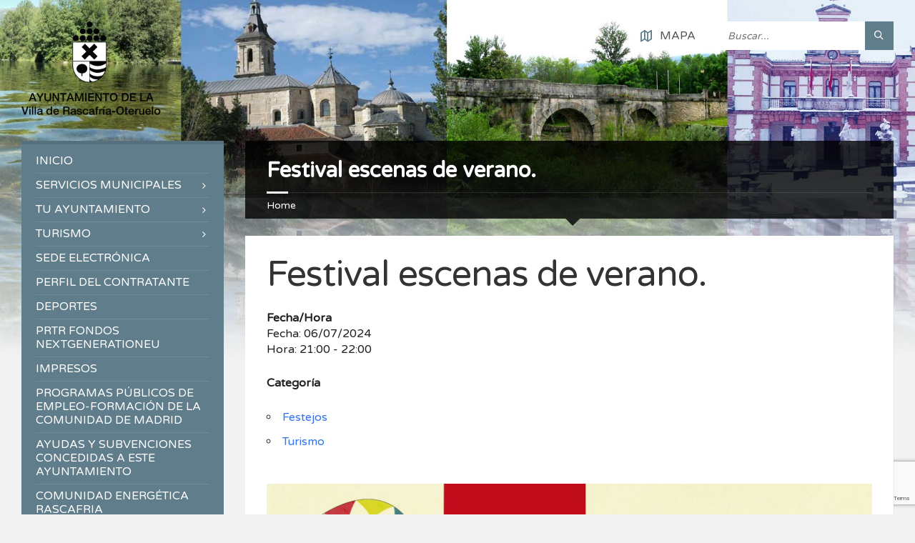

--- FILE ---
content_type: text/html; charset=UTF-8
request_url: https://www.rascafria.org/eventos/festival-escenas-de-verano/?ajaxCalendar=1&mo=8&yr=2024
body_size: 21385
content:
<!DOCTYPE html>
<html lang="es">
<head data-template-uri="https://www.rascafria.org/wp-content/themes/townpress">
    <meta http-equiv="Content-Type" content="text/html; charset=UTF-8" />
    <meta name="viewport" content="width=device-width, initial-scale=1.0">
    <link rel="profile" href="http://gmpg.org/xfn/11" />
    <link rel="pingback" href="https://www.rascafria.org/xmlrpc.php" />
	<link rel="shortcut icon" href="https://www.rascafria.org/wp-content/uploads/2015/08/favicon_escudo_rascafria_azul.png">    <title>Festival escenas de verano. | Ayuntamiento de la Villa de Rascafría</title>
<meta name='robots' content='max-image-preview:large' />
<link rel='dns-prefetch' href='//www.google.com' />
<link rel='dns-prefetch' href='//www.googletagmanager.com' />
<link rel='dns-prefetch' href='//fonts.googleapis.com' />
<link rel='preconnect' href='https://fonts.gstatic.com' crossorigin />
<link rel="alternate" type="application/rss+xml" title="Ayuntamiento de la Villa de Rascafría &raquo; Feed" href="https://www.rascafria.org/feed/" />
<link rel="alternate" type="application/rss+xml" title="Ayuntamiento de la Villa de Rascafría &raquo; Feed de los comentarios" href="https://www.rascafria.org/comments/feed/" />
<script type="text/javascript">
/* <![CDATA[ */
window._wpemojiSettings = {"baseUrl":"https:\/\/s.w.org\/images\/core\/emoji\/15.0.3\/72x72\/","ext":".png","svgUrl":"https:\/\/s.w.org\/images\/core\/emoji\/15.0.3\/svg\/","svgExt":".svg","source":{"concatemoji":"https:\/\/www.rascafria.org\/wp-includes\/js\/wp-emoji-release.min.js?ver=6.6.4"}};
/*! This file is auto-generated */
!function(i,n){var o,s,e;function c(e){try{var t={supportTests:e,timestamp:(new Date).valueOf()};sessionStorage.setItem(o,JSON.stringify(t))}catch(e){}}function p(e,t,n){e.clearRect(0,0,e.canvas.width,e.canvas.height),e.fillText(t,0,0);var t=new Uint32Array(e.getImageData(0,0,e.canvas.width,e.canvas.height).data),r=(e.clearRect(0,0,e.canvas.width,e.canvas.height),e.fillText(n,0,0),new Uint32Array(e.getImageData(0,0,e.canvas.width,e.canvas.height).data));return t.every(function(e,t){return e===r[t]})}function u(e,t,n){switch(t){case"flag":return n(e,"\ud83c\udff3\ufe0f\u200d\u26a7\ufe0f","\ud83c\udff3\ufe0f\u200b\u26a7\ufe0f")?!1:!n(e,"\ud83c\uddfa\ud83c\uddf3","\ud83c\uddfa\u200b\ud83c\uddf3")&&!n(e,"\ud83c\udff4\udb40\udc67\udb40\udc62\udb40\udc65\udb40\udc6e\udb40\udc67\udb40\udc7f","\ud83c\udff4\u200b\udb40\udc67\u200b\udb40\udc62\u200b\udb40\udc65\u200b\udb40\udc6e\u200b\udb40\udc67\u200b\udb40\udc7f");case"emoji":return!n(e,"\ud83d\udc26\u200d\u2b1b","\ud83d\udc26\u200b\u2b1b")}return!1}function f(e,t,n){var r="undefined"!=typeof WorkerGlobalScope&&self instanceof WorkerGlobalScope?new OffscreenCanvas(300,150):i.createElement("canvas"),a=r.getContext("2d",{willReadFrequently:!0}),o=(a.textBaseline="top",a.font="600 32px Arial",{});return e.forEach(function(e){o[e]=t(a,e,n)}),o}function t(e){var t=i.createElement("script");t.src=e,t.defer=!0,i.head.appendChild(t)}"undefined"!=typeof Promise&&(o="wpEmojiSettingsSupports",s=["flag","emoji"],n.supports={everything:!0,everythingExceptFlag:!0},e=new Promise(function(e){i.addEventListener("DOMContentLoaded",e,{once:!0})}),new Promise(function(t){var n=function(){try{var e=JSON.parse(sessionStorage.getItem(o));if("object"==typeof e&&"number"==typeof e.timestamp&&(new Date).valueOf()<e.timestamp+604800&&"object"==typeof e.supportTests)return e.supportTests}catch(e){}return null}();if(!n){if("undefined"!=typeof Worker&&"undefined"!=typeof OffscreenCanvas&&"undefined"!=typeof URL&&URL.createObjectURL&&"undefined"!=typeof Blob)try{var e="postMessage("+f.toString()+"("+[JSON.stringify(s),u.toString(),p.toString()].join(",")+"));",r=new Blob([e],{type:"text/javascript"}),a=new Worker(URL.createObjectURL(r),{name:"wpTestEmojiSupports"});return void(a.onmessage=function(e){c(n=e.data),a.terminate(),t(n)})}catch(e){}c(n=f(s,u,p))}t(n)}).then(function(e){for(var t in e)n.supports[t]=e[t],n.supports.everything=n.supports.everything&&n.supports[t],"flag"!==t&&(n.supports.everythingExceptFlag=n.supports.everythingExceptFlag&&n.supports[t]);n.supports.everythingExceptFlag=n.supports.everythingExceptFlag&&!n.supports.flag,n.DOMReady=!1,n.readyCallback=function(){n.DOMReady=!0}}).then(function(){return e}).then(function(){var e;n.supports.everything||(n.readyCallback(),(e=n.source||{}).concatemoji?t(e.concatemoji):e.wpemoji&&e.twemoji&&(t(e.twemoji),t(e.wpemoji)))}))}((window,document),window._wpemojiSettings);
/* ]]> */
</script>
<link rel='stylesheet' id='svc-fontawosem-css-css' href='https://www.rascafria.org/wp-content/plugins/svc-post-grid-addon/assets/css/font-awesome.min.css?ver=6.6.4' type='text/css' media='all' />
<link rel='stylesheet' id='svc-front-css-css' href='https://www.rascafria.org/wp-content/plugins/svc-post-grid-addon/assets/css/front.css?ver=6.6.4' type='text/css' media='all' />
<link rel='stylesheet' id='argpd-informbox-css' href='https://www.rascafria.org/wp-content/plugins/adapta-rgpd/assets/css/inform-box-in-line.css?ver=1.3.9' type='text/css' media='all' />
<link rel='stylesheet' id='argpd-cookies-eu-banner-css' href='https://www.rascafria.org/wp-content/plugins/adapta-rgpd/assets/css/cookies-banner-classic.css?ver=1.3.9' type='text/css' media='all' />
<link rel='stylesheet' id='embed-pdf-viewer-css' href='https://www.rascafria.org/wp-content/plugins/embed-pdf-viewer/css/embed-pdf-viewer.css?ver=2.4.6' type='text/css' media='screen' />
<style id='wp-emoji-styles-inline-css' type='text/css'>

	img.wp-smiley, img.emoji {
		display: inline !important;
		border: none !important;
		box-shadow: none !important;
		height: 1em !important;
		width: 1em !important;
		margin: 0 0.07em !important;
		vertical-align: -0.1em !important;
		background: none !important;
		padding: 0 !important;
	}
</style>
<link rel='stylesheet' id='wp-block-library-css' href='https://www.rascafria.org/wp-includes/css/dist/block-library/style.min.css?ver=6.6.4' type='text/css' media='all' />
<style id='classic-theme-styles-inline-css' type='text/css'>
/*! This file is auto-generated */
.wp-block-button__link{color:#fff;background-color:#32373c;border-radius:9999px;box-shadow:none;text-decoration:none;padding:calc(.667em + 2px) calc(1.333em + 2px);font-size:1.125em}.wp-block-file__button{background:#32373c;color:#fff;text-decoration:none}
</style>
<style id='global-styles-inline-css' type='text/css'>
:root{--wp--preset--aspect-ratio--square: 1;--wp--preset--aspect-ratio--4-3: 4/3;--wp--preset--aspect-ratio--3-4: 3/4;--wp--preset--aspect-ratio--3-2: 3/2;--wp--preset--aspect-ratio--2-3: 2/3;--wp--preset--aspect-ratio--16-9: 16/9;--wp--preset--aspect-ratio--9-16: 9/16;--wp--preset--color--black: #000000;--wp--preset--color--cyan-bluish-gray: #abb8c3;--wp--preset--color--white: #ffffff;--wp--preset--color--pale-pink: #f78da7;--wp--preset--color--vivid-red: #cf2e2e;--wp--preset--color--luminous-vivid-orange: #ff6900;--wp--preset--color--luminous-vivid-amber: #fcb900;--wp--preset--color--light-green-cyan: #7bdcb5;--wp--preset--color--vivid-green-cyan: #00d084;--wp--preset--color--pale-cyan-blue: #8ed1fc;--wp--preset--color--vivid-cyan-blue: #0693e3;--wp--preset--color--vivid-purple: #9b51e0;--wp--preset--gradient--vivid-cyan-blue-to-vivid-purple: linear-gradient(135deg,rgba(6,147,227,1) 0%,rgb(155,81,224) 100%);--wp--preset--gradient--light-green-cyan-to-vivid-green-cyan: linear-gradient(135deg,rgb(122,220,180) 0%,rgb(0,208,130) 100%);--wp--preset--gradient--luminous-vivid-amber-to-luminous-vivid-orange: linear-gradient(135deg,rgba(252,185,0,1) 0%,rgba(255,105,0,1) 100%);--wp--preset--gradient--luminous-vivid-orange-to-vivid-red: linear-gradient(135deg,rgba(255,105,0,1) 0%,rgb(207,46,46) 100%);--wp--preset--gradient--very-light-gray-to-cyan-bluish-gray: linear-gradient(135deg,rgb(238,238,238) 0%,rgb(169,184,195) 100%);--wp--preset--gradient--cool-to-warm-spectrum: linear-gradient(135deg,rgb(74,234,220) 0%,rgb(151,120,209) 20%,rgb(207,42,186) 40%,rgb(238,44,130) 60%,rgb(251,105,98) 80%,rgb(254,248,76) 100%);--wp--preset--gradient--blush-light-purple: linear-gradient(135deg,rgb(255,206,236) 0%,rgb(152,150,240) 100%);--wp--preset--gradient--blush-bordeaux: linear-gradient(135deg,rgb(254,205,165) 0%,rgb(254,45,45) 50%,rgb(107,0,62) 100%);--wp--preset--gradient--luminous-dusk: linear-gradient(135deg,rgb(255,203,112) 0%,rgb(199,81,192) 50%,rgb(65,88,208) 100%);--wp--preset--gradient--pale-ocean: linear-gradient(135deg,rgb(255,245,203) 0%,rgb(182,227,212) 50%,rgb(51,167,181) 100%);--wp--preset--gradient--electric-grass: linear-gradient(135deg,rgb(202,248,128) 0%,rgb(113,206,126) 100%);--wp--preset--gradient--midnight: linear-gradient(135deg,rgb(2,3,129) 0%,rgb(40,116,252) 100%);--wp--preset--font-size--small: 13px;--wp--preset--font-size--medium: 20px;--wp--preset--font-size--large: 36px;--wp--preset--font-size--x-large: 42px;--wp--preset--spacing--20: 0.44rem;--wp--preset--spacing--30: 0.67rem;--wp--preset--spacing--40: 1rem;--wp--preset--spacing--50: 1.5rem;--wp--preset--spacing--60: 2.25rem;--wp--preset--spacing--70: 3.38rem;--wp--preset--spacing--80: 5.06rem;--wp--preset--shadow--natural: 6px 6px 9px rgba(0, 0, 0, 0.2);--wp--preset--shadow--deep: 12px 12px 50px rgba(0, 0, 0, 0.4);--wp--preset--shadow--sharp: 6px 6px 0px rgba(0, 0, 0, 0.2);--wp--preset--shadow--outlined: 6px 6px 0px -3px rgba(255, 255, 255, 1), 6px 6px rgba(0, 0, 0, 1);--wp--preset--shadow--crisp: 6px 6px 0px rgba(0, 0, 0, 1);}:where(.is-layout-flex){gap: 0.5em;}:where(.is-layout-grid){gap: 0.5em;}body .is-layout-flex{display: flex;}.is-layout-flex{flex-wrap: wrap;align-items: center;}.is-layout-flex > :is(*, div){margin: 0;}body .is-layout-grid{display: grid;}.is-layout-grid > :is(*, div){margin: 0;}:where(.wp-block-columns.is-layout-flex){gap: 2em;}:where(.wp-block-columns.is-layout-grid){gap: 2em;}:where(.wp-block-post-template.is-layout-flex){gap: 1.25em;}:where(.wp-block-post-template.is-layout-grid){gap: 1.25em;}.has-black-color{color: var(--wp--preset--color--black) !important;}.has-cyan-bluish-gray-color{color: var(--wp--preset--color--cyan-bluish-gray) !important;}.has-white-color{color: var(--wp--preset--color--white) !important;}.has-pale-pink-color{color: var(--wp--preset--color--pale-pink) !important;}.has-vivid-red-color{color: var(--wp--preset--color--vivid-red) !important;}.has-luminous-vivid-orange-color{color: var(--wp--preset--color--luminous-vivid-orange) !important;}.has-luminous-vivid-amber-color{color: var(--wp--preset--color--luminous-vivid-amber) !important;}.has-light-green-cyan-color{color: var(--wp--preset--color--light-green-cyan) !important;}.has-vivid-green-cyan-color{color: var(--wp--preset--color--vivid-green-cyan) !important;}.has-pale-cyan-blue-color{color: var(--wp--preset--color--pale-cyan-blue) !important;}.has-vivid-cyan-blue-color{color: var(--wp--preset--color--vivid-cyan-blue) !important;}.has-vivid-purple-color{color: var(--wp--preset--color--vivid-purple) !important;}.has-black-background-color{background-color: var(--wp--preset--color--black) !important;}.has-cyan-bluish-gray-background-color{background-color: var(--wp--preset--color--cyan-bluish-gray) !important;}.has-white-background-color{background-color: var(--wp--preset--color--white) !important;}.has-pale-pink-background-color{background-color: var(--wp--preset--color--pale-pink) !important;}.has-vivid-red-background-color{background-color: var(--wp--preset--color--vivid-red) !important;}.has-luminous-vivid-orange-background-color{background-color: var(--wp--preset--color--luminous-vivid-orange) !important;}.has-luminous-vivid-amber-background-color{background-color: var(--wp--preset--color--luminous-vivid-amber) !important;}.has-light-green-cyan-background-color{background-color: var(--wp--preset--color--light-green-cyan) !important;}.has-vivid-green-cyan-background-color{background-color: var(--wp--preset--color--vivid-green-cyan) !important;}.has-pale-cyan-blue-background-color{background-color: var(--wp--preset--color--pale-cyan-blue) !important;}.has-vivid-cyan-blue-background-color{background-color: var(--wp--preset--color--vivid-cyan-blue) !important;}.has-vivid-purple-background-color{background-color: var(--wp--preset--color--vivid-purple) !important;}.has-black-border-color{border-color: var(--wp--preset--color--black) !important;}.has-cyan-bluish-gray-border-color{border-color: var(--wp--preset--color--cyan-bluish-gray) !important;}.has-white-border-color{border-color: var(--wp--preset--color--white) !important;}.has-pale-pink-border-color{border-color: var(--wp--preset--color--pale-pink) !important;}.has-vivid-red-border-color{border-color: var(--wp--preset--color--vivid-red) !important;}.has-luminous-vivid-orange-border-color{border-color: var(--wp--preset--color--luminous-vivid-orange) !important;}.has-luminous-vivid-amber-border-color{border-color: var(--wp--preset--color--luminous-vivid-amber) !important;}.has-light-green-cyan-border-color{border-color: var(--wp--preset--color--light-green-cyan) !important;}.has-vivid-green-cyan-border-color{border-color: var(--wp--preset--color--vivid-green-cyan) !important;}.has-pale-cyan-blue-border-color{border-color: var(--wp--preset--color--pale-cyan-blue) !important;}.has-vivid-cyan-blue-border-color{border-color: var(--wp--preset--color--vivid-cyan-blue) !important;}.has-vivid-purple-border-color{border-color: var(--wp--preset--color--vivid-purple) !important;}.has-vivid-cyan-blue-to-vivid-purple-gradient-background{background: var(--wp--preset--gradient--vivid-cyan-blue-to-vivid-purple) !important;}.has-light-green-cyan-to-vivid-green-cyan-gradient-background{background: var(--wp--preset--gradient--light-green-cyan-to-vivid-green-cyan) !important;}.has-luminous-vivid-amber-to-luminous-vivid-orange-gradient-background{background: var(--wp--preset--gradient--luminous-vivid-amber-to-luminous-vivid-orange) !important;}.has-luminous-vivid-orange-to-vivid-red-gradient-background{background: var(--wp--preset--gradient--luminous-vivid-orange-to-vivid-red) !important;}.has-very-light-gray-to-cyan-bluish-gray-gradient-background{background: var(--wp--preset--gradient--very-light-gray-to-cyan-bluish-gray) !important;}.has-cool-to-warm-spectrum-gradient-background{background: var(--wp--preset--gradient--cool-to-warm-spectrum) !important;}.has-blush-light-purple-gradient-background{background: var(--wp--preset--gradient--blush-light-purple) !important;}.has-blush-bordeaux-gradient-background{background: var(--wp--preset--gradient--blush-bordeaux) !important;}.has-luminous-dusk-gradient-background{background: var(--wp--preset--gradient--luminous-dusk) !important;}.has-pale-ocean-gradient-background{background: var(--wp--preset--gradient--pale-ocean) !important;}.has-electric-grass-gradient-background{background: var(--wp--preset--gradient--electric-grass) !important;}.has-midnight-gradient-background{background: var(--wp--preset--gradient--midnight) !important;}.has-small-font-size{font-size: var(--wp--preset--font-size--small) !important;}.has-medium-font-size{font-size: var(--wp--preset--font-size--medium) !important;}.has-large-font-size{font-size: var(--wp--preset--font-size--large) !important;}.has-x-large-font-size{font-size: var(--wp--preset--font-size--x-large) !important;}
:where(.wp-block-post-template.is-layout-flex){gap: 1.25em;}:where(.wp-block-post-template.is-layout-grid){gap: 1.25em;}
:where(.wp-block-columns.is-layout-flex){gap: 2em;}:where(.wp-block-columns.is-layout-grid){gap: 2em;}
:root :where(.wp-block-pullquote){font-size: 1.5em;line-height: 1.6;}
</style>
<link rel='stylesheet' id='events-manager-css' href='https://www.rascafria.org/wp-content/plugins/events-manager/includes/css/events-manager.min.css?ver=6.6.3' type='text/css' media='all' />
<style id='events-manager-inline-css' type='text/css'>
body .em { --font-family : inherit; --font-weight : inherit; --font-size : 1em; --line-height : inherit; }
</style>
<link rel='stylesheet' id='parent-style-css' href='https://www.rascafria.org/wp-content/themes/townpress/style.css?ver=6.6.4' type='text/css' media='all' />
<link rel='stylesheet' id='main-style-css' href='https://www.rascafria.org/wp-content/themes/townpress-child/style.css' type='text/css' media='all' />
<style id='main-style-inline-css' type='text/css'>
body { font-family: 'Varela Round', Arial, sans-serif; font-size: 16px; font-weight: 400; }
 .header-branding.m-large-logo span { max-width: 195px; } .header-branding.m-small-logo span { max-width: 224px; } @media ( max-width: 991px ) { .header-branding.m-small-logo span, .header-branding.m-large-logo span { max-width: 224px; } }
</style>
<link rel='stylesheet' id='theme-skin-css' href='https://www.rascafria.org/wp-content/themes/townpress/library/css/skin/bluegrey.css' type='text/css' media='all' />
<link rel="preload" as="style" href="https://fonts.googleapis.com/css?family=Varela%20Round:400&#038;subset=latin&#038;display=swap&#038;ver=6.6.4" /><link rel="stylesheet" href="https://fonts.googleapis.com/css?family=Varela%20Round:400&#038;subset=latin&#038;display=swap&#038;ver=6.6.4" media="print" onload="this.media='all'"><noscript><link rel="stylesheet" href="https://fonts.googleapis.com/css?family=Varela%20Round:400&#038;subset=latin&#038;display=swap&#038;ver=6.6.4" /></noscript><link rel='stylesheet' id='sabai-css' href='https://www.rascafria.org/wp-content/plugins/sabai/assets/css/main.min.css?ver=1.4.8' type='text/css' media='all' />
<link rel='stylesheet' id='sabai-font-awesome-css' href='https://www.rascafria.org/wp-content/plugins/sabai/assets/css/font-awesome.min.css?ver=1.4.8' type='text/css' media='all' />
<link rel='stylesheet' id='sabai-directory-css' href='https://www.rascafria.org/wp-content/plugins/sabai-directory/assets/css/main.min.css?ver=1.4.8' type='text/css' media='all' />
<script type="text/javascript" src="https://www.rascafria.org/wp-includes/js/jquery/jquery.min.js?ver=3.7.1" id="jquery-core-js"></script>
<script type="text/javascript" src="https://www.rascafria.org/wp-includes/js/jquery/jquery-migrate.min.js?ver=3.4.1" id="jquery-migrate-js"></script>
<script type="text/javascript" src="https://www.rascafria.org/wp-content/plugins/adapta-rgpd/assets/js/cookies-eu-banner.js?ver=1.3.9" id="argpd-cookies-eu-banner-js"></script>
<script type="text/javascript" src="https://www.rascafria.org/wp-includes/js/jquery/ui/core.min.js?ver=1.13.3" id="jquery-ui-core-js"></script>
<script type="text/javascript" src="https://www.rascafria.org/wp-includes/js/jquery/ui/mouse.min.js?ver=1.13.3" id="jquery-ui-mouse-js"></script>
<script type="text/javascript" src="https://www.rascafria.org/wp-includes/js/jquery/ui/sortable.min.js?ver=1.13.3" id="jquery-ui-sortable-js"></script>
<script type="text/javascript" src="https://www.rascafria.org/wp-includes/js/jquery/ui/datepicker.min.js?ver=1.13.3" id="jquery-ui-datepicker-js"></script>
<script type="text/javascript" id="jquery-ui-datepicker-js-after">
/* <![CDATA[ */
jQuery(function(jQuery){jQuery.datepicker.setDefaults({"closeText":"Cerrar","currentText":"Hoy","monthNames":["enero","febrero","marzo","abril","mayo","junio","julio","agosto","septiembre","octubre","noviembre","diciembre"],"monthNamesShort":["Ene","Feb","Mar","Abr","May","Jun","Jul","Ago","Sep","Oct","Nov","Dic"],"nextText":"Siguiente","prevText":"Anterior","dayNames":["domingo","lunes","martes","mi\u00e9rcoles","jueves","viernes","s\u00e1bado"],"dayNamesShort":["Dom","Lun","Mar","Mi\u00e9","Jue","Vie","S\u00e1b"],"dayNamesMin":["D","L","M","X","J","V","S"],"dateFormat":"d MM, yy","firstDay":1,"isRTL":false});});
/* ]]> */
</script>
<script type="text/javascript" src="https://www.rascafria.org/wp-includes/js/jquery/ui/resizable.min.js?ver=1.13.3" id="jquery-ui-resizable-js"></script>
<script type="text/javascript" src="https://www.rascafria.org/wp-includes/js/jquery/ui/draggable.min.js?ver=1.13.3" id="jquery-ui-draggable-js"></script>
<script type="text/javascript" src="https://www.rascafria.org/wp-includes/js/jquery/ui/controlgroup.min.js?ver=1.13.3" id="jquery-ui-controlgroup-js"></script>
<script type="text/javascript" src="https://www.rascafria.org/wp-includes/js/jquery/ui/checkboxradio.min.js?ver=1.13.3" id="jquery-ui-checkboxradio-js"></script>
<script type="text/javascript" src="https://www.rascafria.org/wp-includes/js/jquery/ui/button.min.js?ver=1.13.3" id="jquery-ui-button-js"></script>
<script type="text/javascript" src="https://www.rascafria.org/wp-includes/js/jquery/ui/dialog.min.js?ver=1.13.3" id="jquery-ui-dialog-js"></script>
<script type="text/javascript" id="events-manager-js-extra">
/* <![CDATA[ */
var EM = {"ajaxurl":"https:\/\/www.rascafria.org\/wp-admin\/admin-ajax.php","locationajaxurl":"https:\/\/www.rascafria.org\/wp-admin\/admin-ajax.php?action=locations_search","firstDay":"1","locale":"es","dateFormat":"yy-mm-dd","ui_css":"https:\/\/www.rascafria.org\/wp-content\/plugins\/events-manager\/includes\/css\/jquery-ui\/build.min.css","show24hours":"1","is_ssl":"1","autocomplete_limit":"10","calendar":{"breakpoints":{"small":560,"medium":908,"large":false}},"phone":"","datepicker":{"format":"d\/m\/Y","locale":"es"},"search":{"breakpoints":{"small":650,"medium":850,"full":false}},"url":"https:\/\/www.rascafria.org\/wp-content\/plugins\/events-manager","bookingInProgress":"Por favor, espera mientras la reserva se env\u00eda.","tickets_save":"Guardar entrada","bookingajaxurl":"https:\/\/www.rascafria.org\/wp-admin\/admin-ajax.php","bookings_export_save":"Exportar reservas","bookings_settings_save":"Guardar configuraci\u00f3n","booking_delete":"\u00bfEst\u00e1s seguro que quieres borrar?","booking_offset":"30","bookings":{"submit_button":{"text":{"default":"Enviar tu reserva","free":"Enviar tu reserva","payment":"Enviar tu reserva","processing":"Processing ..."}},"update_listener":""},"bb_full":"No hay plazas","bb_book":"Reservar ahora","bb_booking":"Reservando...","bb_booked":"Reserva enviada","bb_error":"Error de Reserva. \u00bfIntentar de nuevo?","bb_cancel":"Cancelar","bb_canceling":"Cancelando...","bb_cancelled":"Cancelado","bb_cancel_error":"Error de Cancelaci\u00f3n. \u00bfIntentar de nuevo?","txt_search":"Buscar","txt_searching":"Buscando...","txt_loading":"Cargando..."};
/* ]]> */
</script>
<script type="text/javascript" src="https://www.rascafria.org/wp-content/plugins/events-manager/includes/js/events-manager.js?ver=6.6.3" id="events-manager-js"></script>
<script type="text/javascript" src="https://www.rascafria.org/wp-content/plugins/events-manager/includes/external/flatpickr/l10n/es.js?ver=6.6.3" id="em-flatpickr-localization-js"></script>

<!-- Fragmento de código de la etiqueta de Google (gtag.js) añadida por Site Kit -->
<!-- Fragmento de código de Google Analytics añadido por Site Kit -->
<script type="text/javascript" src="https://www.googletagmanager.com/gtag/js?id=GT-WPDL28S" id="google_gtagjs-js" async></script>
<script type="text/javascript" id="google_gtagjs-js-after">
/* <![CDATA[ */
window.dataLayer = window.dataLayer || [];function gtag(){dataLayer.push(arguments);}
gtag("set","linker",{"domains":["www.rascafria.org"]});
gtag("js", new Date());
gtag("set", "developer_id.dZTNiMT", true);
gtag("config", "GT-WPDL28S", {"googlesitekit_post_type":"event"});
 window._googlesitekit = window._googlesitekit || {}; window._googlesitekit.throttledEvents = []; window._googlesitekit.gtagEvent = (name, data) => { var key = JSON.stringify( { name, data } ); if ( !! window._googlesitekit.throttledEvents[ key ] ) { return; } window._googlesitekit.throttledEvents[ key ] = true; setTimeout( () => { delete window._googlesitekit.throttledEvents[ key ]; }, 5 ); gtag( "event", name, { ...data, event_source: "site-kit" } ); }; 
/* ]]> */
</script>
<script></script><link rel="https://api.w.org/" href="https://www.rascafria.org/wp-json/" /><link rel="EditURI" type="application/rsd+xml" title="RSD" href="https://www.rascafria.org/xmlrpc.php?rsd" />
<meta name="generator" content="WordPress 6.6.4" />
<link rel="canonical" href="https://www.rascafria.org/eventos/festival-escenas-de-verano/" />
<link rel='shortlink' href='https://www.rascafria.org/?p=12925' />
<link rel="alternate" title="oEmbed (JSON)" type="application/json+oembed" href="https://www.rascafria.org/wp-json/oembed/1.0/embed?url=https%3A%2F%2Fwww.rascafria.org%2Feventos%2Ffestival-escenas-de-verano%2F" />
<link rel="alternate" title="oEmbed (XML)" type="text/xml+oembed" href="https://www.rascafria.org/wp-json/oembed/1.0/embed?url=https%3A%2F%2Fwww.rascafria.org%2Feventos%2Ffestival-escenas-de-verano%2F&#038;format=xml" />
<meta name="framework" content="Redux 4.1.26" /><meta name="generator" content="Site Kit by Google 1.170.0" />    <style>
	.svc_post_grid_list_container{ display:none;}
	#loader {background-image: url("https://www.rascafria.org/wp-content/plugins/svc-post-grid-addon/inc/../addons/post-grid/css/loader.GIF");}
	</style>
    <meta name="generator" content="Powered by WPBakery Page Builder - drag and drop page builder for WordPress."/>
<!--[if lte IE 9]><link rel="stylesheet" type="text/css" href="https://www.rascafria.org/wp-content/themes/townpress/library/css/oldie.css"><![endif]--><!--[if lt IE 9]><script src="https://www.rascafria.org/wp-content/themes/townpress/library/js/html5.min.js"></script><![endif]--><!--[if lt IE 9]><script src="https://www.rascafria.org/wp-content/themes/townpress/library/js/respond.min.js"></script><![endif]--><noscript><style> .wpb_animate_when_almost_visible { opacity: 1; }</style></noscript></head>



<body class="event-template-default single single-event postid-12925  m-has-header-bg wpb-js-composer js-comp-ver-8.6.1 vc_responsive">

	
	<!-- HEADER : begin -->
	<header id="header" class="m-has-header-tools m-has-gmap m-has-search">
		<div class="header-inner">

			<!-- HEADER CONTENT : begin -->
			<div class="header-content">
				<div class="c-container">
					<div class="header-content-inner">

												<!-- HEADER BRANDING : begin -->

																															<div class="header-branding m-large-logo">

							<a href="https://www.rascafria.org"><span><img src="https://www.rascafria.org/wp-content/uploads/2024/03/Escudo-Ayto.-Rascafria@3x.png"
														alt="Ayuntamiento de la Villa de Rascafría"></span></a>

						</div>
						<!-- HEADER BRANDING : end -->
						
						<!-- HEADER TOGGLE HOLDER : begin -->
						<div class="header-toggle-holder">

							<!-- HEADER TOGGLE : begin -->
							<button class="header-toggle" type="button">
								<i class="ico-open tp tp-menu"></i>
								<i class="ico-close tp tp-cross"></i>
								<span>Menu</span>
							</button>
							<!-- HEADER TOGGLE : end -->

														<!-- HEADER GMAP SWITCHER : begin -->
							<button class="header-gmap-switcher" type="button" title="Mostrar en el mapa">
								<i class="ico-open tp tp-map2"></i>
								<i class="ico-close tp tp-cross"></i>
							</button>
							<!-- HEADER GMAP SWITCHER : end -->
							
						</div>
						<!-- HEADER TOGGLE HOLDER : end -->

												<!-- HEADER MENU : begin -->
						<div class="header-menu">
							
	<!-- MAIN MENU : begin -->
	<nav class="main-menu">

		<ul id="menu-main-menu" class="menu-items clearfix"><li id="menu-item-1033" class="menu-item menu-item-type-post_type menu-item-object-page menu-item-home menu-item-1033"><a href="https://www.rascafria.org/">Inicio</a></li>
<li id="menu-item-303" class="menu-item menu-item-type-custom menu-item-object-custom menu-item-has-children menu-item-303"><a href="#">Servicios municipales</a>
<ul class="sub-menu">
	<li id="menu-item-2067" class="menu-item menu-item-type-custom menu-item-object-custom menu-item-2067"><a href="http://www.rascafria.org/directorio/categoria/servicios-municipales">Guía de recursos municipales</a></li>
	<li id="menu-item-12088" class="menu-item menu-item-type-post_type menu-item-object-page menu-item-12088"><a href="https://www.rascafria.org/servicios-municipales/juzgado-de-paz/">Juzgado de Paz.</a></li>
	<li id="menu-item-12091" class="menu-item menu-item-type-post_type menu-item-object-page menu-item-12091"><a href="https://www.rascafria.org/certificado-digital-de-persona-fisica/">Certificado digital de persona física</a></li>
	<li id="menu-item-10878" class="menu-item menu-item-type-post_type menu-item-object-page menu-item-10878"><a href="https://www.rascafria.org/empleo/">Empleo</a></li>
	<li id="menu-item-1837" class="menu-item menu-item-type-custom menu-item-object-custom menu-item-1837"><a href="http://www.rascafria.org/directorio/categoria/servicios-municipales-educacion">Educación</a></li>
	<li id="menu-item-524" class="menu-item menu-item-type-post_type menu-item-object-page menu-item-524"><a href="https://www.rascafria.org/servicios-municipales/juventud/">Juventud</a></li>
	<li id="menu-item-539" class="menu-item menu-item-type-post_type menu-item-object-page menu-item-539"><a href="https://www.rascafria.org/servicios-municipales/mayores/">Mayores</a></li>
	<li id="menu-item-1893" class="menu-item menu-item-type-post_type menu-item-object-page menu-item-1893"><a href="https://www.rascafria.org/desarrollo-local/ayudas-y-subvenciones/">Ayudas y Subvenciones</a></li>
	<li id="menu-item-557" class="menu-item menu-item-type-post_type menu-item-object-page menu-item-557"><a href="https://www.rascafria.org/servicios-municipales/movilidad-transportes/">Movilidad y transportes.</a></li>
	<li id="menu-item-561" class="menu-item menu-item-type-post_type menu-item-object-page menu-item-561"><a href="https://www.rascafria.org/servicios-municipales/participacion-ciudadana/">Participación ciudadana</a></li>
	<li id="menu-item-11387" class="menu-item menu-item-type-post_type menu-item-object-page menu-item-11387"><a href="https://www.rascafria.org/comunidad-energetica-de-rascafria/">Comunidad Energética de Rascafría</a></li>
	<li id="menu-item-10944" class="menu-item menu-item-type-post_type menu-item-object-page menu-item-10944"><a href="https://www.rascafria.org/informacion-micologica/">Aprovechamiento micológico</a></li>
	<li id="menu-item-11234" class="menu-item menu-item-type-custom menu-item-object-custom menu-item-11234"><a href="https://tienda.rascafria.org">Tienda Virtual</a></li>
</ul>
</li>
<li id="menu-item-320" class="menu-item menu-item-type-post_type menu-item-object-page menu-item-has-children menu-item-320"><a href="https://www.rascafria.org/tu-ayuntamiento/">Tu Ayuntamiento</a>
<ul class="sub-menu">
	<li id="menu-item-319" class="menu-item menu-item-type-post_type menu-item-object-page menu-item-319"><a href="https://www.rascafria.org/tu-ayuntamiento/equipo-de-gobierno/">Corporación municipal</a></li>
	<li id="menu-item-4517" class="menu-item menu-item-type-post_type menu-item-object-page menu-item-has-children menu-item-4517"><a href="https://www.rascafria.org/tu-ayuntamiento/urbanismo/">Urbanismo</a>
	<ul class="sub-menu">
		<li id="menu-item-12309" class="menu-item menu-item-type-post_type menu-item-object-page menu-item-12309"><a href="https://www.rascafria.org/aprobacion-inicial-en-los-terminos-que-figuran-en-el-expediente-de-la-modificacion-de-las-normas-subsidiarias-urbanisticas-de-1985/">Aprobación inicial, en los términos que figuran en el expediente, de la modificación de las Normas Subsidiarias Urbanísticas de 1985.</a></li>
	</ul>
</li>
	<li id="menu-item-4313" class="menu-item menu-item-type-custom menu-item-object-custom menu-item-4313"><a target="_blank" rel="noopener" href="https://contrataciondelestado.es/wps/poc?uri=deeplink%3AperfilContratante&#038;ubicacionOrganica=B6ie4xlweXY%3D">Contratación Pública</a></li>
	<li id="menu-item-1047" class="menu-item menu-item-type-taxonomy menu-item-object-category menu-item-1047"><a href="https://www.rascafria.org/category/entradas-anuncios/">Tablón de Anuncios</a></li>
	<li id="menu-item-11856" class="menu-item menu-item-type-post_type menu-item-object-page menu-item-11856"><a href="https://www.rascafria.org/?page_id=11853">Plan de medidas antifraude</a></li>
	<li id="menu-item-3582" class="menu-item menu-item-type-post_type menu-item-object-page menu-item-3582"><a href="https://www.rascafria.org/portal-de-transparencia/">Portal de Transparencia</a></li>
	<li id="menu-item-11863" class="menu-item menu-item-type-post_type menu-item-object-page menu-item-11863"><a href="https://www.rascafria.org/tu-ayuntamiento/ordenanzas-municipales/">Ordenanzas municipales</a></li>
	<li id="menu-item-2482" class="menu-item menu-item-type-post_type menu-item-object-page menu-item-2482"><a href="https://www.rascafria.org/videos/vid-plenos/">Videos de los Plenos</a></li>
	<li id="menu-item-12437" class="menu-item menu-item-type-post_type menu-item-object-page menu-item-has-children menu-item-12437"><a href="https://www.rascafria.org/plenos/">Plenos.</a>
	<ul class="sub-menu">
		<li id="menu-item-11997" class="menu-item menu-item-type-taxonomy menu-item-object-lsvrdocumentcat menu-item-11997"><a href="https://www.rascafria.org/categoria-documento/documentos-plenos-2023/">Plenos 2023</a></li>
		<li id="menu-item-9742" class="menu-item menu-item-type-taxonomy menu-item-object-lsvrdocumentcat menu-item-9742"><a href="https://www.rascafria.org/categoria-documento/documentos-plenos-2022/">Plenos 2022</a></li>
		<li id="menu-item-9741" class="menu-item menu-item-type-taxonomy menu-item-object-lsvrdocumentcat menu-item-9741"><a href="https://www.rascafria.org/categoria-documento/documentos-plenos-2021/">Plenos 2021</a></li>
		<li id="menu-item-6292" class="menu-item menu-item-type-taxonomy menu-item-object-lsvrdocumentcat menu-item-6292"><a href="https://www.rascafria.org/categoria-documento/documentos-plenos-2020/">Plenos 2020</a></li>
		<li id="menu-item-6285" class="menu-item menu-item-type-taxonomy menu-item-object-lsvrdocumentcat menu-item-6285"><a href="https://www.rascafria.org/categoria-documento/documentos-plenos-2019/">Plenos 2019</a></li>
		<li id="menu-item-3888" class="menu-item menu-item-type-taxonomy menu-item-object-lsvrdocumentcat menu-item-3888"><a href="https://www.rascafria.org/categoria-documento/documentos-plenos-2018/">Plenos 2018</a></li>
		<li id="menu-item-3607" class="menu-item menu-item-type-taxonomy menu-item-object-lsvrdocumentcat menu-item-3607"><a href="https://www.rascafria.org/categoria-documento/documentos-plenos-2017/">Plenos 2017</a></li>
		<li id="menu-item-2349" class="menu-item menu-item-type-taxonomy menu-item-object-lsvrdocumentcat menu-item-2349"><a href="https://www.rascafria.org/categoria-documento/documentos-plenos-2016/">Plenos 2016</a></li>
		<li id="menu-item-868" class="menu-item menu-item-type-taxonomy menu-item-object-lsvrdocumentcat menu-item-868"><a href="https://www.rascafria.org/categoria-documento/documentos-plenos-2015/">Plenos 2015</a></li>
		<li id="menu-item-867" class="menu-item menu-item-type-taxonomy menu-item-object-lsvrdocumentcat menu-item-867"><a href="https://www.rascafria.org/categoria-documento/documentos-plenos-2014/">Plenos 2014</a></li>
		<li id="menu-item-844" class="menu-item menu-item-type-taxonomy menu-item-object-lsvrdocumentcat menu-item-844"><a href="https://www.rascafria.org/categoria-documento/documentos-plenos-2013/">Plenos 2013</a></li>
		<li id="menu-item-842" class="menu-item menu-item-type-taxonomy menu-item-object-lsvrdocumentcat menu-item-842"><a href="https://www.rascafria.org/categoria-documento/documentos-plenos-2012/">Plenos 2012</a></li>
		<li id="menu-item-843" class="menu-item menu-item-type-taxonomy menu-item-object-lsvrdocumentcat menu-item-843"><a href="https://www.rascafria.org/categoria-documento/documentos-plenos-2011/">Plenos 2011</a></li>
		<li id="menu-item-841" class="menu-item menu-item-type-taxonomy menu-item-object-lsvrdocumentcat menu-item-841"><a href="https://www.rascafria.org/categoria-documento/documentos-plenos-2010/">Plenos 2010</a></li>
		<li id="menu-item-751" class="menu-item menu-item-type-taxonomy menu-item-object-lsvrdocumentcat menu-item-751"><a href="https://www.rascafria.org/categoria-documento/documentos-plenos-2009/">Plenos 2009</a></li>
	</ul>
</li>
	<li id="menu-item-11866" class="menu-item menu-item-type-post_type menu-item-object-page menu-item-11866"><a href="https://www.rascafria.org/tu-ayuntamiento/impresos/">Impresos</a></li>
	<li id="menu-item-296" class="menu-item menu-item-type-post_type menu-item-object-page menu-item-296"><a href="https://www.rascafria.org/buzon-de-sugerencias/">Buzón de sugerencias</a></li>
</ul>
</li>
<li id="menu-item-334" class="menu-item menu-item-type-custom menu-item-object-custom menu-item-has-children menu-item-334"><a href="http://www.rascafria.org/acerca-de-rascafria/situacion-geografica/">Turismo</a>
<ul class="sub-menu">
	<li id="menu-item-286" class="menu-item menu-item-type-custom menu-item-object-custom menu-item-has-children menu-item-286"><a href="http://www.rascafria.org/acerca-de-rascafria/situacion-geografica/">El Municipio</a>
	<ul class="sub-menu">
		<li id="menu-item-377" class="menu-item menu-item-type-post_type menu-item-object-page menu-item-377"><a href="https://www.rascafria.org/acerca-de-rascafria/situacion-geografica/">Situación geográfica</a></li>
		<li id="menu-item-290" class="menu-item menu-item-type-post_type menu-item-object-page menu-item-290"><a href="https://www.rascafria.org/acerca-de-rascafria/historia/">Historia</a></li>
		<li id="menu-item-356" class="menu-item menu-item-type-post_type menu-item-object-page menu-item-356"><a href="https://www.rascafria.org/acerca-de-rascafria/callejero/">Callejero</a></li>
		<li id="menu-item-380" class="menu-item menu-item-type-post_type menu-item-object-page menu-item-380"><a href="https://www.rascafria.org/entorno-natural/">Entorno natural</a></li>
		<li id="menu-item-11594" class="menu-item menu-item-type-post_type menu-item-object-page menu-item-11594"><a href="https://www.rascafria.org/arte-y-arquitectura/">Arte y arquitectura</a></li>
		<li id="menu-item-974" class="menu-item menu-item-type-post_type menu-item-object-page menu-item-974"><a href="https://www.rascafria.org/acerca-de-rascafria/folklore/">Folklore</a></li>
		<li id="menu-item-1018" class="menu-item menu-item-type-post_type menu-item-object-page menu-item-1018"><a href="https://www.rascafria.org/acerca-de-rascafria/estadisticas/">Estadísticas</a></li>
	</ul>
</li>
	<li id="menu-item-12050" class="menu-item menu-item-type-custom menu-item-object-custom menu-item-12050"><a href="http://360municipios.es/rascafria/">Tour virtual</a></li>
	<li id="menu-item-5611" class="menu-item menu-item-type-post_type menu-item-object-page menu-item-5611"><a href="https://www.rascafria.org/galeria-fotografica/">Galería fotográfica</a></li>
	<li id="menu-item-1248" class="menu-item menu-item-type-post_type menu-item-object-page menu-item-1248"><a href="https://www.rascafria.org/paseos-rutas-y-excursiones/">Paseos, Rutas y Excursiones</a></li>
	<li id="menu-item-967" class="menu-item menu-item-type-post_type menu-item-object-page menu-item-967"><a href="https://www.rascafria.org/sitios-de-interes/">Sitios de interés</a></li>
	<li id="menu-item-1806" class="menu-item menu-item-type-custom menu-item-object-custom menu-item-1806"><a href="http://www.rascafria.org/directorio/categoria/restaurantes-y-bares">Restaurantes y bares</a></li>
	<li id="menu-item-1835" class="menu-item menu-item-type-custom menu-item-object-custom menu-item-1835"><a href="http://www.rascafria.org/directorio/categoria/alojamientos">Alojamientos</a></li>
	<li id="menu-item-2158" class="menu-item menu-item-type-custom menu-item-object-custom menu-item-2158"><a href="http://www.rascafria.org/directorio/categoria/empresas-en-el-municipio/">Empresas</a></li>
</ul>
</li>
<li id="menu-item-3476" class="menu-item menu-item-type-custom menu-item-object-custom menu-item-3476"><a target="_blank" rel="noopener" href="https://rascafria.eadministracion.es/home">Sede Electrónica</a></li>
<li id="menu-item-12019" class="menu-item menu-item-type-post_type menu-item-object-page menu-item-12019"><a href="https://www.rascafria.org/tu-ayuntamiento/perfil-contratante-base/">Perfil del contratante</a></li>
<li id="menu-item-12205" class="menu-item menu-item-type-post_type menu-item-object-page menu-item-12205"><a href="https://www.rascafria.org/servicios-municipales/deportes/">Deportes</a></li>
<li id="menu-item-12161" class="menu-item menu-item-type-post_type menu-item-object-page menu-item-12161"><a href="https://www.rascafria.org/plan-de-recuperacion-transformacion-y-resiliencia-proyectos-financiados-por-la-union-europea-nextgenerationeu/">PRTR Fondos NextGenerationEU</a></li>
<li id="menu-item-12403" class="menu-item menu-item-type-post_type menu-item-object-page menu-item-12403"><a href="https://www.rascafria.org/tu-ayuntamiento/impresos/">Impresos</a></li>
<li id="menu-item-12482" class="menu-item menu-item-type-post_type menu-item-object-page menu-item-12482"><a href="https://www.rascafria.org/programas-publicos-de-empleo-formacion-de-la-comunidad-de-madrid/">PROGRAMAS PÚBLICOS DE EMPLEO-FORMACIÓN DE LA COMUNIDAD DE MADRID</a></li>
<li id="menu-item-12849" class="menu-item menu-item-type-post_type menu-item-object-page menu-item-12849"><a href="https://www.rascafria.org/ayudas-y-subvenciones-concedidas-a-este-ayuntamiento/">Ayudas y subvenciones concedidas a este ayuntamiento</a></li>
<li id="menu-item-13653" class="menu-item menu-item-type-post_type menu-item-object-page menu-item-13653"><a href="https://www.rascafria.org/comunidad-energetica-rascafria/">Comunidad energética Rascafria</a></li>
</ul>
	</nav>
	<!-- MAIN MENU : end -->

						</div>
						<!-- HEADER MENU : end -->
						
												<!-- HEADER TOOLS : begin -->
						<div class="header-tools">

														<!-- HEADER SEARCH : begin -->
							<div class="header-search">
								
	<!-- STANDARD SEARCH FORM : begin -->
	<form class="c-search-form" action="https://www.rascafria.org/" method="get">
		<div class="form-fields">
			<input type="text" name="s" placeholder="Buscar..." value="">
			<button class="submit-btn" type="submit"><i class="tp tp-magnifier"></i></button>
		</div>
	</form>
	<!-- STANDARD SEARCH FORM : end -->





							</div>
							<!-- HEADER SEARCH : end -->
							
							
														<!-- HEADER GMAP SWITCHER : begin -->
							<button class="header-gmap-switcher" type="button" title="Mostrar en el mapa">
																<i class="ico-open tp tp-map2"></i>
								<i class="ico-close tp tp-cross"></i>
																	<span>Mapa</span>
															</button>
							<!-- HEADER GMAP SWITCHER : end -->
							
							
						</div>
						<!-- HEADER TOOLS : end -->
						
					</div>
				</div>

			</div>
			<!-- HEADER CONTENT : end -->

						<!-- HEADER GOOGLE MAP : begin -->
			<div class="header-gmap">
				<div class="gmap-canvas"
					data-enable-mousewheel="true"
					data-maptype="hybrid"
					data-zoom="12"
										data-address="Plaza de La Villa, 1 - Rascafría (Madrid)"
															></div>
			</div>
			<!-- HEADER GOOGLE MAP : end -->
			
		</div>
	</header>
	<!-- HEADER : end -->

	<!-- HEADER BG : begin -->
	<div class="header-bg">

		<!-- HEADER IMAGE : begin -->
		<div class="header-image" data-autoplay="5">
						
			
							<div class="image-layer" style="background-image: url( 'https://www.rascafria.org/wp-content/uploads/2023/02/portada-scaled.jpg' );"></div>
							<div class="image-layer" style="background-image: url( 'https://www.rascafria.org/wp-content/uploads/2023/02/portada-2-scaled.jpg' );"></div>
			
		</div>
		<!-- HEADER IMAGE : begin -->

	</div>
	<!-- HEADER BG : end -->

	<!-- CORE : begin -->
	<div id="core" class="post-12925 event type-event status-publish has-post-thumbnail hentry event-categories-eventos-festejos event-categories-eventos-turismo">
		<div class="c-container">

	
	

	
	
<div class="row">

	<div class="col-md-9 middle-column col-md-push-3">

	

				

	
	<!-- PAGE HEADER : begin -->
	<div id="page-header" class=" m-has-breadcrumbs">

		<!-- PAGE TITLE : begin -->
		<div class="page-title"><h1>Festival escenas de verano.</h1></div>
		<!-- PAGE TITLE : end -->

				<!-- BREADCRUMBS : begin -->
<div class="breadcrumbs"><ul>


			<li class="home"><a href="https://www.rascafria.org">Home</a></li>
	

	

</ul></div>
<!-- BREADCRUMBS : end -->		
	</div>
	<!-- PAGE HEADER : end -->


	<!-- PAGE CONTENT : begin -->
	<div id="page-content">

		
			<div class="c-content-box">
				<div class="page-content-inner">
					<div class="em em-view-container" id="em-view-6" data-view="event">
	<div class="em pixelbones em-item em-item-single em-event em-event-single em-event-336 " id="em-event-6" data-view-id="6">
		<h1>Festival escenas de verano.</h1>

<p>
	<strong>Fecha/Hora</strong><br/>
	Fecha: 06/07/2024<br />
        Hora: 21:00 - 22:00
</p>

<p>
	<strong>Categoría</strong>
        	<ul class="event-categories">
					<li><a href="https://www.rascafria.org/eventos/categorias/eventos-festejos/">Festejos</a></li>
					<li><a href="https://www.rascafria.org/eventos/categorias/eventos-turismo/">Turismo</a></li>
			</ul>
	
</p>
<br style="clear:both" />
<div align="center" style="margin:0px 0px 0px 0px;"><img src='https://www.rascafria.org/wp-content/uploads/2024/07/20LwJCartel_Clsicos-en-verano24-scaled.jpg' alt='Festival escenas de verano.'/></div>
<br style="clear:both" />
<p>REAL MONASTERIO DE SANTA MARÍA DE EL PAULAR<br />
Concierto de verano de la Joven Orquesta<br />
de la Comunidad de Madrid.<br />
JORCAM<br />
6 de julio de 2024<br />
21:00 h PATIO DEL AVE MARÍA<br />
Entrada libre hasta completar aforo<br />
Acceso al aparcamiento desde 20:30h</p>

	</div>
</div>
										</div>
			</div>

		
	</div>
	<!-- PAGE CONTENT : end -->

	
	

	
	
	<hr class="c-separator m-margin-top-small m-margin-bottom-small m-transparent hidden-lg hidden-md">

</div>


<div class="col-md-3 left-column col-md-pull-9">

			<div class="side-menu m-left-side">
			
	<!-- MAIN MENU : begin -->
	<nav class="main-menu">

		<ul id="menu-main-menu-1" class="menu-items clearfix"><li class="menu-item menu-item-type-post_type menu-item-object-page menu-item-home menu-item-1033"><a href="https://www.rascafria.org/">Inicio</a></li>
<li class="menu-item menu-item-type-custom menu-item-object-custom menu-item-has-children menu-item-303"><a href="#">Servicios municipales</a>
<ul class="sub-menu">
	<li class="menu-item menu-item-type-custom menu-item-object-custom menu-item-2067"><a href="http://www.rascafria.org/directorio/categoria/servicios-municipales">Guía de recursos municipales</a></li>
	<li class="menu-item menu-item-type-post_type menu-item-object-page menu-item-12088"><a href="https://www.rascafria.org/servicios-municipales/juzgado-de-paz/">Juzgado de Paz.</a></li>
	<li class="menu-item menu-item-type-post_type menu-item-object-page menu-item-12091"><a href="https://www.rascafria.org/certificado-digital-de-persona-fisica/">Certificado digital de persona física</a></li>
	<li class="menu-item menu-item-type-post_type menu-item-object-page menu-item-10878"><a href="https://www.rascafria.org/empleo/">Empleo</a></li>
	<li class="menu-item menu-item-type-custom menu-item-object-custom menu-item-1837"><a href="http://www.rascafria.org/directorio/categoria/servicios-municipales-educacion">Educación</a></li>
	<li class="menu-item menu-item-type-post_type menu-item-object-page menu-item-524"><a href="https://www.rascafria.org/servicios-municipales/juventud/">Juventud</a></li>
	<li class="menu-item menu-item-type-post_type menu-item-object-page menu-item-539"><a href="https://www.rascafria.org/servicios-municipales/mayores/">Mayores</a></li>
	<li class="menu-item menu-item-type-post_type menu-item-object-page menu-item-1893"><a href="https://www.rascafria.org/desarrollo-local/ayudas-y-subvenciones/">Ayudas y Subvenciones</a></li>
	<li class="menu-item menu-item-type-post_type menu-item-object-page menu-item-557"><a href="https://www.rascafria.org/servicios-municipales/movilidad-transportes/">Movilidad y transportes.</a></li>
	<li class="menu-item menu-item-type-post_type menu-item-object-page menu-item-561"><a href="https://www.rascafria.org/servicios-municipales/participacion-ciudadana/">Participación ciudadana</a></li>
	<li class="menu-item menu-item-type-post_type menu-item-object-page menu-item-11387"><a href="https://www.rascafria.org/comunidad-energetica-de-rascafria/">Comunidad Energética de Rascafría</a></li>
	<li class="menu-item menu-item-type-post_type menu-item-object-page menu-item-10944"><a href="https://www.rascafria.org/informacion-micologica/">Aprovechamiento micológico</a></li>
	<li class="menu-item menu-item-type-custom menu-item-object-custom menu-item-11234"><a href="https://tienda.rascafria.org">Tienda Virtual</a></li>
</ul>
</li>
<li class="menu-item menu-item-type-post_type menu-item-object-page menu-item-has-children menu-item-320"><a href="https://www.rascafria.org/tu-ayuntamiento/">Tu Ayuntamiento</a>
<ul class="sub-menu">
	<li class="menu-item menu-item-type-post_type menu-item-object-page menu-item-319"><a href="https://www.rascafria.org/tu-ayuntamiento/equipo-de-gobierno/">Corporación municipal</a></li>
	<li class="menu-item menu-item-type-post_type menu-item-object-page menu-item-has-children menu-item-4517"><a href="https://www.rascafria.org/tu-ayuntamiento/urbanismo/">Urbanismo</a>
	<ul class="sub-menu">
		<li class="menu-item menu-item-type-post_type menu-item-object-page menu-item-12309"><a href="https://www.rascafria.org/aprobacion-inicial-en-los-terminos-que-figuran-en-el-expediente-de-la-modificacion-de-las-normas-subsidiarias-urbanisticas-de-1985/">Aprobación inicial, en los términos que figuran en el expediente, de la modificación de las Normas Subsidiarias Urbanísticas de 1985.</a></li>
	</ul>
</li>
	<li class="menu-item menu-item-type-custom menu-item-object-custom menu-item-4313"><a target="_blank" rel="noopener" href="https://contrataciondelestado.es/wps/poc?uri=deeplink%3AperfilContratante&#038;ubicacionOrganica=B6ie4xlweXY%3D">Contratación Pública</a></li>
	<li class="menu-item menu-item-type-taxonomy menu-item-object-category menu-item-1047"><a href="https://www.rascafria.org/category/entradas-anuncios/">Tablón de Anuncios</a></li>
	<li class="menu-item menu-item-type-post_type menu-item-object-page menu-item-11856"><a href="https://www.rascafria.org/?page_id=11853">Plan de medidas antifraude</a></li>
	<li class="menu-item menu-item-type-post_type menu-item-object-page menu-item-3582"><a href="https://www.rascafria.org/portal-de-transparencia/">Portal de Transparencia</a></li>
	<li class="menu-item menu-item-type-post_type menu-item-object-page menu-item-11863"><a href="https://www.rascafria.org/tu-ayuntamiento/ordenanzas-municipales/">Ordenanzas municipales</a></li>
	<li class="menu-item menu-item-type-post_type menu-item-object-page menu-item-2482"><a href="https://www.rascafria.org/videos/vid-plenos/">Videos de los Plenos</a></li>
	<li class="menu-item menu-item-type-post_type menu-item-object-page menu-item-has-children menu-item-12437"><a href="https://www.rascafria.org/plenos/">Plenos.</a>
	<ul class="sub-menu">
		<li class="menu-item menu-item-type-taxonomy menu-item-object-lsvrdocumentcat menu-item-11997"><a href="https://www.rascafria.org/categoria-documento/documentos-plenos-2023/">Plenos 2023</a></li>
		<li class="menu-item menu-item-type-taxonomy menu-item-object-lsvrdocumentcat menu-item-9742"><a href="https://www.rascafria.org/categoria-documento/documentos-plenos-2022/">Plenos 2022</a></li>
		<li class="menu-item menu-item-type-taxonomy menu-item-object-lsvrdocumentcat menu-item-9741"><a href="https://www.rascafria.org/categoria-documento/documentos-plenos-2021/">Plenos 2021</a></li>
		<li class="menu-item menu-item-type-taxonomy menu-item-object-lsvrdocumentcat menu-item-6292"><a href="https://www.rascafria.org/categoria-documento/documentos-plenos-2020/">Plenos 2020</a></li>
		<li class="menu-item menu-item-type-taxonomy menu-item-object-lsvrdocumentcat menu-item-6285"><a href="https://www.rascafria.org/categoria-documento/documentos-plenos-2019/">Plenos 2019</a></li>
		<li class="menu-item menu-item-type-taxonomy menu-item-object-lsvrdocumentcat menu-item-3888"><a href="https://www.rascafria.org/categoria-documento/documentos-plenos-2018/">Plenos 2018</a></li>
		<li class="menu-item menu-item-type-taxonomy menu-item-object-lsvrdocumentcat menu-item-3607"><a href="https://www.rascafria.org/categoria-documento/documentos-plenos-2017/">Plenos 2017</a></li>
		<li class="menu-item menu-item-type-taxonomy menu-item-object-lsvrdocumentcat menu-item-2349"><a href="https://www.rascafria.org/categoria-documento/documentos-plenos-2016/">Plenos 2016</a></li>
		<li class="menu-item menu-item-type-taxonomy menu-item-object-lsvrdocumentcat menu-item-868"><a href="https://www.rascafria.org/categoria-documento/documentos-plenos-2015/">Plenos 2015</a></li>
		<li class="menu-item menu-item-type-taxonomy menu-item-object-lsvrdocumentcat menu-item-867"><a href="https://www.rascafria.org/categoria-documento/documentos-plenos-2014/">Plenos 2014</a></li>
		<li class="menu-item menu-item-type-taxonomy menu-item-object-lsvrdocumentcat menu-item-844"><a href="https://www.rascafria.org/categoria-documento/documentos-plenos-2013/">Plenos 2013</a></li>
		<li class="menu-item menu-item-type-taxonomy menu-item-object-lsvrdocumentcat menu-item-842"><a href="https://www.rascafria.org/categoria-documento/documentos-plenos-2012/">Plenos 2012</a></li>
		<li class="menu-item menu-item-type-taxonomy menu-item-object-lsvrdocumentcat menu-item-843"><a href="https://www.rascafria.org/categoria-documento/documentos-plenos-2011/">Plenos 2011</a></li>
		<li class="menu-item menu-item-type-taxonomy menu-item-object-lsvrdocumentcat menu-item-841"><a href="https://www.rascafria.org/categoria-documento/documentos-plenos-2010/">Plenos 2010</a></li>
		<li class="menu-item menu-item-type-taxonomy menu-item-object-lsvrdocumentcat menu-item-751"><a href="https://www.rascafria.org/categoria-documento/documentos-plenos-2009/">Plenos 2009</a></li>
	</ul>
</li>
	<li class="menu-item menu-item-type-post_type menu-item-object-page menu-item-11866"><a href="https://www.rascafria.org/tu-ayuntamiento/impresos/">Impresos</a></li>
	<li class="menu-item menu-item-type-post_type menu-item-object-page menu-item-296"><a href="https://www.rascafria.org/buzon-de-sugerencias/">Buzón de sugerencias</a></li>
</ul>
</li>
<li class="menu-item menu-item-type-custom menu-item-object-custom menu-item-has-children menu-item-334"><a href="http://www.rascafria.org/acerca-de-rascafria/situacion-geografica/">Turismo</a>
<ul class="sub-menu">
	<li class="menu-item menu-item-type-custom menu-item-object-custom menu-item-has-children menu-item-286"><a href="http://www.rascafria.org/acerca-de-rascafria/situacion-geografica/">El Municipio</a>
	<ul class="sub-menu">
		<li class="menu-item menu-item-type-post_type menu-item-object-page menu-item-377"><a href="https://www.rascafria.org/acerca-de-rascafria/situacion-geografica/">Situación geográfica</a></li>
		<li class="menu-item menu-item-type-post_type menu-item-object-page menu-item-290"><a href="https://www.rascafria.org/acerca-de-rascafria/historia/">Historia</a></li>
		<li class="menu-item menu-item-type-post_type menu-item-object-page menu-item-356"><a href="https://www.rascafria.org/acerca-de-rascafria/callejero/">Callejero</a></li>
		<li class="menu-item menu-item-type-post_type menu-item-object-page menu-item-380"><a href="https://www.rascafria.org/entorno-natural/">Entorno natural</a></li>
		<li class="menu-item menu-item-type-post_type menu-item-object-page menu-item-11594"><a href="https://www.rascafria.org/arte-y-arquitectura/">Arte y arquitectura</a></li>
		<li class="menu-item menu-item-type-post_type menu-item-object-page menu-item-974"><a href="https://www.rascafria.org/acerca-de-rascafria/folklore/">Folklore</a></li>
		<li class="menu-item menu-item-type-post_type menu-item-object-page menu-item-1018"><a href="https://www.rascafria.org/acerca-de-rascafria/estadisticas/">Estadísticas</a></li>
	</ul>
</li>
	<li class="menu-item menu-item-type-custom menu-item-object-custom menu-item-12050"><a href="http://360municipios.es/rascafria/">Tour virtual</a></li>
	<li class="menu-item menu-item-type-post_type menu-item-object-page menu-item-5611"><a href="https://www.rascafria.org/galeria-fotografica/">Galería fotográfica</a></li>
	<li class="menu-item menu-item-type-post_type menu-item-object-page menu-item-1248"><a href="https://www.rascafria.org/paseos-rutas-y-excursiones/">Paseos, Rutas y Excursiones</a></li>
	<li class="menu-item menu-item-type-post_type menu-item-object-page menu-item-967"><a href="https://www.rascafria.org/sitios-de-interes/">Sitios de interés</a></li>
	<li class="menu-item menu-item-type-custom menu-item-object-custom menu-item-1806"><a href="http://www.rascafria.org/directorio/categoria/restaurantes-y-bares">Restaurantes y bares</a></li>
	<li class="menu-item menu-item-type-custom menu-item-object-custom menu-item-1835"><a href="http://www.rascafria.org/directorio/categoria/alojamientos">Alojamientos</a></li>
	<li class="menu-item menu-item-type-custom menu-item-object-custom menu-item-2158"><a href="http://www.rascafria.org/directorio/categoria/empresas-en-el-municipio/">Empresas</a></li>
</ul>
</li>
<li class="menu-item menu-item-type-custom menu-item-object-custom menu-item-3476"><a target="_blank" rel="noopener" href="https://rascafria.eadministracion.es/home">Sede Electrónica</a></li>
<li class="menu-item menu-item-type-post_type menu-item-object-page menu-item-12019"><a href="https://www.rascafria.org/tu-ayuntamiento/perfil-contratante-base/">Perfil del contratante</a></li>
<li class="menu-item menu-item-type-post_type menu-item-object-page menu-item-12205"><a href="https://www.rascafria.org/servicios-municipales/deportes/">Deportes</a></li>
<li class="menu-item menu-item-type-post_type menu-item-object-page menu-item-12161"><a href="https://www.rascafria.org/plan-de-recuperacion-transformacion-y-resiliencia-proyectos-financiados-por-la-union-europea-nextgenerationeu/">PRTR Fondos NextGenerationEU</a></li>
<li class="menu-item menu-item-type-post_type menu-item-object-page menu-item-12403"><a href="https://www.rascafria.org/tu-ayuntamiento/impresos/">Impresos</a></li>
<li class="menu-item menu-item-type-post_type menu-item-object-page menu-item-12482"><a href="https://www.rascafria.org/programas-publicos-de-empleo-formacion-de-la-comunidad-de-madrid/">PROGRAMAS PÚBLICOS DE EMPLEO-FORMACIÓN DE LA COMUNIDAD DE MADRID</a></li>
<li class="menu-item menu-item-type-post_type menu-item-object-page menu-item-12849"><a href="https://www.rascafria.org/ayudas-y-subvenciones-concedidas-a-este-ayuntamiento/">Ayudas y subvenciones concedidas a este ayuntamiento</a></li>
<li class="menu-item menu-item-type-post_type menu-item-object-page menu-item-13653"><a href="https://www.rascafria.org/comunidad-energetica-rascafria/">Comunidad energética Rascafria</a></li>
</ul>
	</nav>
	<!-- MAIN MENU : end -->

		</div>
	
	
	

	<!-- PRIMARY SIDEBAR : begin -->
	<aside id="primary-sidebar" class="sidebar">
		<div class="widget-list">

			<div id="block-2" class="widget widget_block"><div class="widget-inner">
<h2 class="wp-block-heading"></h2>
</div></div><div id="block-3" class="widget widget_block"><div class="widget-inner">
<figure class="wp-block-embed is-type-video is-provider-youtube wp-block-embed-youtube wp-embed-aspect-16-9 wp-has-aspect-ratio"><div class="wp-block-embed__wrapper">
<iframe title="RASCAFRIA 4K" width="500" height="281" src="https://www.youtube.com/embed/E2TSF7qMbD0?feature=oembed" frameborder="0" allow="accelerometer; autoplay; clipboard-write; encrypted-media; gyroscope; picture-in-picture; web-share" referrerpolicy="strict-origin-when-cross-origin" allowfullscreen></iframe>
</div></figure>
</div></div><div id="em_calendar-3" class="widget widget_em_calendar"><div class="widget-inner"><h3 class="widget-title m-has-ico"><i class="widget-ico tp tp-calendar-full"></i>Eventos</h3>		<div class="em em-view-container" id="em-view-1355638479" data-view="calendar">
			<div class="em pixelbones em-calendar preview-modal responsive-dateclick-modal size-small" data-scope="all" data-preview-tooltips-trigger="" id="em-calendar-1355638479" data-view-id="1355638479" data-view-type="calendar">
	<section class="em-cal-nav ">
		<div class="month input">
					<form action="" method="get">
				<input type="month" class="em-month-picker" value="2024-08" data-month-value="agosto 2024">
				<span class="toggle"></span>
			</form>
			</div>
		<div class="month-nav input">
		<a class="em-calnav em-calnav-prev" href="/eventos/festival-escenas-de-verano/?ajaxCalendar=1&#038;mo=7&#038;yr=2024" data-disabled="0" >
			<svg viewBox="0 0 15 15" xmlns="http://www.w3.org/2000/svg"><path d="M10 14L3 7.5L10 1" stroke="#555" stroke-linecap="square"></path></svg>
		</a>
		<a  href="/eventos/festival-escenas-de-verano/?ajaxCalendar=1&#038;mo=01&#038;yr=2026" class="em-calnav-today button button-secondary size-large size-medium " >
			Hoy		</a>
		<a class="em-calnav em-calnav-next" href="/eventos/festival-escenas-de-verano/?ajaxCalendar=1&#038;mo=9&#038;yr=2024" data-disabled="0" >
			<svg viewBox="0 0 15 15" xmlns="http://www.w3.org/2000/svg"><path d="M5 14L12 7.5L5 1" stroke="#555" stroke-linecap="square"></path></svg>
		</a>
	</div>
	</section><section class="em-cal-head em-cal-week-days em-cal-days size-large">
			<div class="em-cal-day em-cal-col-0">Lun</div>
				<div class="em-cal-day em-cal-col-1">Mar</div>
				<div class="em-cal-day em-cal-col-2">Mié</div>
				<div class="em-cal-day em-cal-col-3">Jue</div>
				<div class="em-cal-day em-cal-col-4">Vie</div>
				<div class="em-cal-day em-cal-col-5">Sáb</div>
				<div class="em-cal-day em-cal-col-6">Dom</div>
		</section>
<section class="em-cal-head em-cal-week-days em-cal-days size-small size-medium">
			<div class="em-cal-day em-cal-col-0">l</div>
				<div class="em-cal-day em-cal-col-1">m</div>
				<div class="em-cal-day em-cal-col-2">m</div>
				<div class="em-cal-day em-cal-col-3">j</div>
				<div class="em-cal-day em-cal-col-4">v</div>
				<div class="em-cal-day em-cal-col-5">s</div>
				<div class="em-cal-day em-cal-col-6">d</div>
		</section><section class="em-cal-body em-cal-days event-style-pill even-aspect">
			<div class="eventful-pre em-cal-day em-cal-col-1">
							<div class="em-cal-day-date colored" data-calendar-date="1722211200">
					<a href="https://www.rascafria.org/eventos/cine-de-verano-4/" title="Cine de verano">29</a>
									</div>
											<div class="em-cal-event multiday has-start days-7" style="--event-background-color:#f410b4;;--event-border-color:#f410b4;;--event-color:#fff;" data-event-url="https://www.rascafria.org/eventos/cine-de-verano-4/" data-event-id="341">
								<div>10:00 PM - <a href="https://www.rascafria.org/eventos/cine-de-verano-4/">Cine de verano</a></div>							</div>
												<span class="date-day-colors" data-colors="[&quot;#f410b4&quot;]"></span>
												
					</div>
				<div class="eventful-pre em-cal-day em-cal-col-2">
							<div class="em-cal-day-date colored" data-calendar-date="1722297600">
					<a href="https://www.rascafria.org/eventos/cine-de-verano-4/" title="Cine de verano">30</a>
									</div>
				<div class="em-cal-event multiday" data-event-url="https://www.rascafria.org/eventos/cine-de-verano-4/" data-event-id="341"></div>					<span class="date-day-colors" data-colors="[&quot;#f410b4&quot;]"></span>
												
					</div>
				<div class="eventful-pre em-cal-day em-cal-col-3">
							<div class="em-cal-day-date colored" data-calendar-date="1722384000">
					<a href="https://www.rascafria.org/eventos/cine-de-verano-4/" title="Cine de verano">31</a>
									</div>
				<div class="em-cal-event multiday" data-event-url="https://www.rascafria.org/eventos/cine-de-verano-4/" data-event-id="341"></div>					<span class="date-day-colors" data-colors="[&quot;#f410b4&quot;]"></span>
												
					</div>
				<div class="eventful em-cal-day em-cal-col-4">
							<div class="em-cal-day-date colored" data-calendar-date="1722470400">
					<a href="https://www.rascafria.org/eventos/cine-de-verano-4/" title="Cine de verano">1</a>
									</div>
				<div class="em-cal-event multiday" data-event-url="https://www.rascafria.org/eventos/cine-de-verano-4/" data-event-id="341"></div>					<span class="date-day-colors" data-colors="[&quot;#f410b4&quot;]"></span>
												
					</div>
				<div class="eventful em-cal-day em-cal-col-5">
							<div class="em-cal-day-date colored" data-calendar-date="1722556800">
					<a href="https://www.rascafria.org/eventos/cine-de-verano-4/" title="Cine de verano">2</a>
									</div>
				<div class="em-cal-event multiday" data-event-url="https://www.rascafria.org/eventos/cine-de-verano-4/" data-event-id="341"></div>					<span class="date-day-colors" data-colors="[&quot;#f410b4&quot;]"></span>
												
					</div>
				<div class="eventful em-cal-day em-cal-col-6">
							<div class="em-cal-day-date colored" data-calendar-date="1722643200">
					<a href="https://www.rascafria.org/eventos/cine-de-verano-4/" title="Cine de verano">3</a>
									</div>
				<div class="em-cal-event multiday" data-event-url="https://www.rascafria.org/eventos/cine-de-verano-4/" data-event-id="341"></div>					<span class="date-day-colors" data-colors="[&quot;#f410b4&quot;]"></span>
												
					</div>
				<div class="eventful em-cal-day em-cal-col-7">
							<div class="em-cal-day-date colored" data-calendar-date="1722729600">
					<a href="https://www.rascafria.org/eventos/cine-de-verano-4/" title="Cine de verano">4</a>
									</div>
				<div class="em-cal-event multiday" data-event-url="https://www.rascafria.org/eventos/cine-de-verano-4/" data-event-id="341"></div>					<span class="date-day-colors" data-colors="[&quot;#f410b4&quot;]"></span>
												
					</div>
				<div class="eventful em-cal-day em-cal-col-1">
							<div class="em-cal-day-date colored" data-calendar-date="1722816000">
					<a href="https://www.rascafria.org/eventos/cine-de-verano-4/" title="Cine de verano">5</a>
									</div>
											<div class="em-cal-event multiday has-end days-2" style="--event-background-color:#f410b4;;--event-border-color:#f410b4;;--event-color:#fff;" data-event-url="https://www.rascafria.org/eventos/cine-de-verano-4/" data-event-id="341">
								<div>10:00 PM - <a href="https://www.rascafria.org/eventos/cine-de-verano-4/">Cine de verano</a></div>							</div>
												<span class="date-day-colors" data-colors="[&quot;#f410b4&quot;]"></span>
												
					</div>
				<div class="eventful em-cal-day em-cal-col-2">
							<div class="em-cal-day-date colored" data-calendar-date="1722902400">
					<a href="https://www.rascafria.org/eventos/cine-de-verano-4/" title="Cine de verano">6</a>
									</div>
				<div class="em-cal-event multiday" data-event-url="https://www.rascafria.org/eventos/cine-de-verano-4/" data-event-id="341"></div>					<span class="date-day-colors" data-colors="[&quot;#f410b4&quot;]"></span>
												
					</div>
				<div class="eventless em-cal-day em-cal-col-3">
							<div class="em-cal-day-date">
					<span>7</span>
				</div>
					</div>
				<div class="eventless em-cal-day em-cal-col-4">
							<div class="em-cal-day-date">
					<span>8</span>
				</div>
					</div>
				<div class="eventless em-cal-day em-cal-col-5">
							<div class="em-cal-day-date">
					<span>9</span>
				</div>
					</div>
				<div class="eventless em-cal-day em-cal-col-6">
							<div class="em-cal-day-date">
					<span>10</span>
				</div>
					</div>
				<div class="eventless em-cal-day em-cal-col-7">
							<div class="em-cal-day-date">
					<span>11</span>
				</div>
					</div>
				<div class="eventless em-cal-day em-cal-col-1">
							<div class="em-cal-day-date">
					<span>12</span>
				</div>
					</div>
				<div class="eventless em-cal-day em-cal-col-2">
							<div class="em-cal-day-date">
					<span>13</span>
				</div>
					</div>
				<div class="eventless em-cal-day em-cal-col-3">
							<div class="em-cal-day-date">
					<span>14</span>
				</div>
					</div>
				<div class="eventless em-cal-day em-cal-col-4">
							<div class="em-cal-day-date">
					<span>15</span>
				</div>
					</div>
				<div class="eventless em-cal-day em-cal-col-5">
							<div class="em-cal-day-date">
					<span>16</span>
				</div>
					</div>
				<div class="eventless em-cal-day em-cal-col-6">
							<div class="em-cal-day-date">
					<span>17</span>
				</div>
					</div>
				<div class="eventless em-cal-day em-cal-col-7">
							<div class="em-cal-day-date">
					<span>18</span>
				</div>
					</div>
				<div class="eventless em-cal-day em-cal-col-1">
							<div class="em-cal-day-date">
					<span>19</span>
				</div>
					</div>
				<div class="eventless em-cal-day em-cal-col-2">
							<div class="em-cal-day-date">
					<span>20</span>
				</div>
					</div>
				<div class="eventless em-cal-day em-cal-col-3">
							<div class="em-cal-day-date">
					<span>21</span>
				</div>
					</div>
				<div class="eventless em-cal-day em-cal-col-4">
							<div class="em-cal-day-date">
					<span>22</span>
				</div>
					</div>
				<div class="eventless em-cal-day em-cal-col-5">
							<div class="em-cal-day-date">
					<span>23</span>
				</div>
					</div>
				<div class="eventless em-cal-day em-cal-col-6">
							<div class="em-cal-day-date">
					<span>24</span>
				</div>
					</div>
				<div class="eventless em-cal-day em-cal-col-7">
							<div class="em-cal-day-date">
					<span>25</span>
				</div>
					</div>
				<div class="eventless em-cal-day em-cal-col-1">
							<div class="em-cal-day-date">
					<span>26</span>
				</div>
					</div>
				<div class="eventless em-cal-day em-cal-col-2">
							<div class="em-cal-day-date">
					<span>27</span>
				</div>
					</div>
				<div class="eventless em-cal-day em-cal-col-3">
							<div class="em-cal-day-date">
					<span>28</span>
				</div>
					</div>
				<div class="eventless em-cal-day em-cal-col-4">
							<div class="em-cal-day-date">
					<span>29</span>
				</div>
					</div>
				<div class="eventful em-cal-day em-cal-col-5">
							<div class="em-cal-day-date colored" data-calendar-date="1724976000">
					<a href="https://www.rascafria.org/eventos/2024-08-30/" title="Festival escenas de verano., Festival escenas de verano.">30</a>
									</div>
										<div class="em-cal-event" style="--event-background-color:#f410b4;;--event-border-color:#f410b4;;--event-color:#fff;" data-event-url="https://www.rascafria.org/eventos/festival-escenas-de-verano-3/" data-event-id="338">
							<div>12:00 PM - <a href="https://www.rascafria.org/eventos/festival-escenas-de-verano-3/">Festival escenas de verano.</a></div>
						</div>
												<div class="em-cal-event" style="--event-background-color:#f410b4;;--event-border-color:#f410b4;;--event-color:#fff;" data-event-url="https://www.rascafria.org/eventos/festival-escenas-de-verano-4/" data-event-id="342">
							<div>12:00 PM - <a href="https://www.rascafria.org/eventos/festival-escenas-de-verano-4/">Festival escenas de verano.</a></div>
						</div>
											<span class="date-day-colors" data-colors="[&quot;#f410b4&quot;,&quot;#f410b4&quot;]"></span>
												
					</div>
				<div class="eventless em-cal-day em-cal-col-6">
							<div class="em-cal-day-date">
					<span>31</span>
				</div>
					</div>
				<div class="eventless-post em-cal-day em-cal-col-7">
							<div class="em-cal-day-date">
					<span>1</span>
				</div>
					</div>
		</section><section class="em-cal-events-content" id="em-cal-events-content-1355638479">
								<div class="em pixelbones em-calendar-preview em-modal em-cal-event-content" data-event-id="341" data-parent="em-cal-events-content-1355638479">
	<div class="em-modal-popup">
		<header>
			<a class="em-close-modal"></a><!-- close modal -->
			<div class="em-modal-title">
				<a href="https://www.rascafria.org/eventos/cine-de-verano-4/">Cine de verano</a>			</div>
		</header>
		<div class="em-modal-content">
			<div class="em pixelbones em-calendar-preview em-list em-events-list">
	<div class="em-event em-item" style="--default-border:#f410b4;">
		<div class="em-item-image has-placeholder">
			
			
			<div class="em-item-image-placeholder">
				<div class="date">
					<span class="day">29</span>
					<span class="month">Jul</span>
				</div>
			</div>
			
		</div>
		<div class="em-item-info">
			<div class="em-event-meta em-item-meta">
				<div class="em-item-meta-line em-event-date em-event-meta-datetime">
					<span class="em-icon-calendar em-icon"></span>
					29/07/2024 - 06/08/2024    
				</div>
				<div class="em-item-meta-line em-event-time em-event-meta-datetime">
					<span class="em-icon-clock em-icon"></span>
					22:00 - 23:30
				</div>
				
				
				
				
				<div class="em-item-meta-line em-item-taxonomy em-event-categories">
					<span class="em-icon-category em-icon"></span>
					<div>	<ul class="event-categories">
					<li><a href="https://www.rascafria.org/eventos/categorias/eventos-festejos/">Festejos</a></li>
					<li><a href="https://www.rascafria.org/eventos/categorias/eventos-turismo/">Turismo</a></li>
			</ul>
	</div>
				</div>
				
				
			</div>
			<div class="em-item-desc">
				
			</div>
			<div class="em-item-actions input">
				<a class="em-item-read-more button" href="https://www.rascafria.org/eventos/cine-de-verano-4/">Más información</a>
				
			</div>
		</div>
	</div>
</div>		</div><!-- content -->
	
	</div><!-- modal -->
</div>					<div class="em pixelbones em-calendar-preview em-modal em-cal-event-content" data-event-id="338" data-parent="em-cal-events-content-1355638479">
	<div class="em-modal-popup">
		<header>
			<a class="em-close-modal"></a><!-- close modal -->
			<div class="em-modal-title">
				<a href="https://www.rascafria.org/eventos/festival-escenas-de-verano-3/">Festival escenas de verano.</a>			</div>
		</header>
		<div class="em-modal-content">
			<div class="em pixelbones em-calendar-preview em-list em-events-list">
	<div class="em-event em-item" style="--default-border:#f410b4;">
		<div class="em-item-image has-placeholder">
			
			
			<div class="em-item-image-placeholder">
				<div class="date">
					<span class="day">30</span>
					<span class="month">Ago</span>
				</div>
			</div>
			
		</div>
		<div class="em-item-info">
			<div class="em-event-meta em-item-meta">
				<div class="em-item-meta-line em-event-date em-event-meta-datetime">
					<span class="em-icon-calendar em-icon"></span>
					30/08/2024    
				</div>
				<div class="em-item-meta-line em-event-time em-event-meta-datetime">
					<span class="em-icon-clock em-icon"></span>
					12:00 - 14:00
				</div>
				
				
				<div class="em-item-meta-line em-event-location">
					<span class="em-icon-location em-icon"></span>
					<a href="https://www.rascafria.org/eventos/ubicaciones/plaza-de-la-villa/">Plaza de la Villa</a>
				</div>
				
				
				
				<div class="em-item-meta-line em-item-taxonomy em-event-categories">
					<span class="em-icon-category em-icon"></span>
					<div>	<ul class="event-categories">
					<li><a href="https://www.rascafria.org/eventos/categorias/eventos-festejos/">Festejos</a></li>
					<li><a href="https://www.rascafria.org/eventos/categorias/eventos-otros/">Otros</a></li>
					<li><a href="https://www.rascafria.org/eventos/categorias/eventos-turismo/">Turismo</a></li>
			</ul>
	</div>
				</div>
				
				
			</div>
			<div class="em-item-desc">
				Essencial
			</div>
			<div class="em-item-actions input">
				<a class="em-item-read-more button" href="https://www.rascafria.org/eventos/festival-escenas-de-verano-3/">Más información</a>
				
			</div>
		</div>
	</div>
</div>		</div><!-- content -->
	
	</div><!-- modal -->
</div>					<div class="em pixelbones em-calendar-preview em-modal em-cal-event-content" data-event-id="342" data-parent="em-cal-events-content-1355638479">
	<div class="em-modal-popup">
		<header>
			<a class="em-close-modal"></a><!-- close modal -->
			<div class="em-modal-title">
				<a href="https://www.rascafria.org/eventos/festival-escenas-de-verano-4/">Festival escenas de verano.</a>			</div>
		</header>
		<div class="em-modal-content">
			<div class="em pixelbones em-calendar-preview em-list em-events-list">
	<div class="em-event em-item" style="--default-border:#f410b4;">
		<div class="em-item-image has-placeholder">
			
			
			<div class="em-item-image-placeholder">
				<div class="date">
					<span class="day">30</span>
					<span class="month">Ago</span>
				</div>
			</div>
			
		</div>
		<div class="em-item-info">
			<div class="em-event-meta em-item-meta">
				<div class="em-item-meta-line em-event-date em-event-meta-datetime">
					<span class="em-icon-calendar em-icon"></span>
					30/08/2024    
				</div>
				<div class="em-item-meta-line em-event-time em-event-meta-datetime">
					<span class="em-icon-clock em-icon"></span>
					12:00 - 14:00
				</div>
				
				
				
				
				<div class="em-item-meta-line em-item-taxonomy em-event-categories">
					<span class="em-icon-category em-icon"></span>
					<div>	<ul class="event-categories">
					<li><a href="https://www.rascafria.org/eventos/categorias/eventos-festejos/">Festejos</a></li>
					<li><a href="https://www.rascafria.org/eventos/categorias/eventos-turismo/">Turismo</a></li>
			</ul>
	</div>
				</div>
				
				
			</div>
			<div class="em-item-desc">
				
			</div>
			<div class="em-item-actions input">
				<a class="em-item-read-more button" href="https://www.rascafria.org/eventos/festival-escenas-de-verano-4/">Más información</a>
				
			</div>
		</div>
	</div>
</div>		</div><!-- content -->
	
	</div><!-- modal -->
</div>										<div class="em pixelbones em-calendar-preview em-modal em-cal-date-content" data-calendar-date="1722211200" data-parent="em-cal-events-content-1355638479">
	<div class="em-modal-popup">
		<header>
			<a class="em-close-modal"></a><!-- close modal -->
			<div class="em-modal-title">
				Events on 29/07/2024			</div>
		</header>
		<div class="em-modal-content em pixelbones em-calendar-preview em-list-widget em-events-widget">
							<div class="em-item em-event" style="--default-border:#f410b4;">
	<div class="em-item-image has-placeholder" style="max-width:150px">
		
		
		<div class="em-item-image-placeholder">
			<div class="date">
				<span class="day">29</span>
				<span class="month">Jul</span>
			</div>
		</div>
		
	</div>
	<div class="em-item-info">
		<div class="em-item-name"><a href="https://www.rascafria.org/eventos/cine-de-verano-4/">Cine de verano</a></div>
		<div class="em-item-meta">
			<div class="em-item-meta-line em-event-date em-event-meta-datetime">
				<span class="em-icon em-icon-calendar"></span>
				<span>29 Jul 24</span>
			</div>
			<div class="em-item-meta-line em-event-location em-event-meta-location">
				<span class="em-icon em-icon-location"></span>
				<span></span>
			</div>
		</div>
	</div>
</div>					</div><!-- content -->
			</div><!-- modal -->
</div>								<div class="em pixelbones em-calendar-preview em-modal em-cal-date-content" data-calendar-date="1722297600" data-parent="em-cal-events-content-1355638479">
	<div class="em-modal-popup">
		<header>
			<a class="em-close-modal"></a><!-- close modal -->
			<div class="em-modal-title">
				Events on 30/07/2024			</div>
		</header>
		<div class="em-modal-content em pixelbones em-calendar-preview em-list-widget em-events-widget">
							<div class="em-item em-event" style="--default-border:#f410b4;">
	<div class="em-item-image has-placeholder" style="max-width:150px">
		
		
		<div class="em-item-image-placeholder">
			<div class="date">
				<span class="day">29</span>
				<span class="month">Jul</span>
			</div>
		</div>
		
	</div>
	<div class="em-item-info">
		<div class="em-item-name"><a href="https://www.rascafria.org/eventos/cine-de-verano-4/">Cine de verano</a></div>
		<div class="em-item-meta">
			<div class="em-item-meta-line em-event-date em-event-meta-datetime">
				<span class="em-icon em-icon-calendar"></span>
				<span>29 Jul 24</span>
			</div>
			<div class="em-item-meta-line em-event-location em-event-meta-location">
				<span class="em-icon em-icon-location"></span>
				<span></span>
			</div>
		</div>
	</div>
</div>					</div><!-- content -->
			</div><!-- modal -->
</div>								<div class="em pixelbones em-calendar-preview em-modal em-cal-date-content" data-calendar-date="1722384000" data-parent="em-cal-events-content-1355638479">
	<div class="em-modal-popup">
		<header>
			<a class="em-close-modal"></a><!-- close modal -->
			<div class="em-modal-title">
				Events on 31/07/2024			</div>
		</header>
		<div class="em-modal-content em pixelbones em-calendar-preview em-list-widget em-events-widget">
							<div class="em-item em-event" style="--default-border:#f410b4;">
	<div class="em-item-image has-placeholder" style="max-width:150px">
		
		
		<div class="em-item-image-placeholder">
			<div class="date">
				<span class="day">29</span>
				<span class="month">Jul</span>
			</div>
		</div>
		
	</div>
	<div class="em-item-info">
		<div class="em-item-name"><a href="https://www.rascafria.org/eventos/cine-de-verano-4/">Cine de verano</a></div>
		<div class="em-item-meta">
			<div class="em-item-meta-line em-event-date em-event-meta-datetime">
				<span class="em-icon em-icon-calendar"></span>
				<span>29 Jul 24</span>
			</div>
			<div class="em-item-meta-line em-event-location em-event-meta-location">
				<span class="em-icon em-icon-location"></span>
				<span></span>
			</div>
		</div>
	</div>
</div>					</div><!-- content -->
			</div><!-- modal -->
</div>								<div class="em pixelbones em-calendar-preview em-modal em-cal-date-content" data-calendar-date="1722470400" data-parent="em-cal-events-content-1355638479">
	<div class="em-modal-popup">
		<header>
			<a class="em-close-modal"></a><!-- close modal -->
			<div class="em-modal-title">
				Events on 01/08/2024			</div>
		</header>
		<div class="em-modal-content em pixelbones em-calendar-preview em-list-widget em-events-widget">
							<div class="em-item em-event" style="--default-border:#f410b4;">
	<div class="em-item-image has-placeholder" style="max-width:150px">
		
		
		<div class="em-item-image-placeholder">
			<div class="date">
				<span class="day">29</span>
				<span class="month">Jul</span>
			</div>
		</div>
		
	</div>
	<div class="em-item-info">
		<div class="em-item-name"><a href="https://www.rascafria.org/eventos/cine-de-verano-4/">Cine de verano</a></div>
		<div class="em-item-meta">
			<div class="em-item-meta-line em-event-date em-event-meta-datetime">
				<span class="em-icon em-icon-calendar"></span>
				<span>29 Jul 24</span>
			</div>
			<div class="em-item-meta-line em-event-location em-event-meta-location">
				<span class="em-icon em-icon-location"></span>
				<span></span>
			</div>
		</div>
	</div>
</div>					</div><!-- content -->
			</div><!-- modal -->
</div>								<div class="em pixelbones em-calendar-preview em-modal em-cal-date-content" data-calendar-date="1722556800" data-parent="em-cal-events-content-1355638479">
	<div class="em-modal-popup">
		<header>
			<a class="em-close-modal"></a><!-- close modal -->
			<div class="em-modal-title">
				Events on 02/08/2024			</div>
		</header>
		<div class="em-modal-content em pixelbones em-calendar-preview em-list-widget em-events-widget">
							<div class="em-item em-event" style="--default-border:#f410b4;">
	<div class="em-item-image has-placeholder" style="max-width:150px">
		
		
		<div class="em-item-image-placeholder">
			<div class="date">
				<span class="day">29</span>
				<span class="month">Jul</span>
			</div>
		</div>
		
	</div>
	<div class="em-item-info">
		<div class="em-item-name"><a href="https://www.rascafria.org/eventos/cine-de-verano-4/">Cine de verano</a></div>
		<div class="em-item-meta">
			<div class="em-item-meta-line em-event-date em-event-meta-datetime">
				<span class="em-icon em-icon-calendar"></span>
				<span>29 Jul 24</span>
			</div>
			<div class="em-item-meta-line em-event-location em-event-meta-location">
				<span class="em-icon em-icon-location"></span>
				<span></span>
			</div>
		</div>
	</div>
</div>					</div><!-- content -->
			</div><!-- modal -->
</div>								<div class="em pixelbones em-calendar-preview em-modal em-cal-date-content" data-calendar-date="1722643200" data-parent="em-cal-events-content-1355638479">
	<div class="em-modal-popup">
		<header>
			<a class="em-close-modal"></a><!-- close modal -->
			<div class="em-modal-title">
				Events on 03/08/2024			</div>
		</header>
		<div class="em-modal-content em pixelbones em-calendar-preview em-list-widget em-events-widget">
							<div class="em-item em-event" style="--default-border:#f410b4;">
	<div class="em-item-image has-placeholder" style="max-width:150px">
		
		
		<div class="em-item-image-placeholder">
			<div class="date">
				<span class="day">29</span>
				<span class="month">Jul</span>
			</div>
		</div>
		
	</div>
	<div class="em-item-info">
		<div class="em-item-name"><a href="https://www.rascafria.org/eventos/cine-de-verano-4/">Cine de verano</a></div>
		<div class="em-item-meta">
			<div class="em-item-meta-line em-event-date em-event-meta-datetime">
				<span class="em-icon em-icon-calendar"></span>
				<span>29 Jul 24</span>
			</div>
			<div class="em-item-meta-line em-event-location em-event-meta-location">
				<span class="em-icon em-icon-location"></span>
				<span></span>
			</div>
		</div>
	</div>
</div>					</div><!-- content -->
			</div><!-- modal -->
</div>								<div class="em pixelbones em-calendar-preview em-modal em-cal-date-content" data-calendar-date="1722729600" data-parent="em-cal-events-content-1355638479">
	<div class="em-modal-popup">
		<header>
			<a class="em-close-modal"></a><!-- close modal -->
			<div class="em-modal-title">
				Events on 04/08/2024			</div>
		</header>
		<div class="em-modal-content em pixelbones em-calendar-preview em-list-widget em-events-widget">
							<div class="em-item em-event" style="--default-border:#f410b4;">
	<div class="em-item-image has-placeholder" style="max-width:150px">
		
		
		<div class="em-item-image-placeholder">
			<div class="date">
				<span class="day">29</span>
				<span class="month">Jul</span>
			</div>
		</div>
		
	</div>
	<div class="em-item-info">
		<div class="em-item-name"><a href="https://www.rascafria.org/eventos/cine-de-verano-4/">Cine de verano</a></div>
		<div class="em-item-meta">
			<div class="em-item-meta-line em-event-date em-event-meta-datetime">
				<span class="em-icon em-icon-calendar"></span>
				<span>29 Jul 24</span>
			</div>
			<div class="em-item-meta-line em-event-location em-event-meta-location">
				<span class="em-icon em-icon-location"></span>
				<span></span>
			</div>
		</div>
	</div>
</div>					</div><!-- content -->
			</div><!-- modal -->
</div>								<div class="em pixelbones em-calendar-preview em-modal em-cal-date-content" data-calendar-date="1722816000" data-parent="em-cal-events-content-1355638479">
	<div class="em-modal-popup">
		<header>
			<a class="em-close-modal"></a><!-- close modal -->
			<div class="em-modal-title">
				Events on 05/08/2024			</div>
		</header>
		<div class="em-modal-content em pixelbones em-calendar-preview em-list-widget em-events-widget">
							<div class="em-item em-event" style="--default-border:#f410b4;">
	<div class="em-item-image has-placeholder" style="max-width:150px">
		
		
		<div class="em-item-image-placeholder">
			<div class="date">
				<span class="day">29</span>
				<span class="month">Jul</span>
			</div>
		</div>
		
	</div>
	<div class="em-item-info">
		<div class="em-item-name"><a href="https://www.rascafria.org/eventos/cine-de-verano-4/">Cine de verano</a></div>
		<div class="em-item-meta">
			<div class="em-item-meta-line em-event-date em-event-meta-datetime">
				<span class="em-icon em-icon-calendar"></span>
				<span>29 Jul 24</span>
			</div>
			<div class="em-item-meta-line em-event-location em-event-meta-location">
				<span class="em-icon em-icon-location"></span>
				<span></span>
			</div>
		</div>
	</div>
</div>					</div><!-- content -->
			</div><!-- modal -->
</div>								<div class="em pixelbones em-calendar-preview em-modal em-cal-date-content" data-calendar-date="1722902400" data-parent="em-cal-events-content-1355638479">
	<div class="em-modal-popup">
		<header>
			<a class="em-close-modal"></a><!-- close modal -->
			<div class="em-modal-title">
				Events on 06/08/2024			</div>
		</header>
		<div class="em-modal-content em pixelbones em-calendar-preview em-list-widget em-events-widget">
							<div class="em-item em-event" style="--default-border:#f410b4;">
	<div class="em-item-image has-placeholder" style="max-width:150px">
		
		
		<div class="em-item-image-placeholder">
			<div class="date">
				<span class="day">29</span>
				<span class="month">Jul</span>
			</div>
		</div>
		
	</div>
	<div class="em-item-info">
		<div class="em-item-name"><a href="https://www.rascafria.org/eventos/cine-de-verano-4/">Cine de verano</a></div>
		<div class="em-item-meta">
			<div class="em-item-meta-line em-event-date em-event-meta-datetime">
				<span class="em-icon em-icon-calendar"></span>
				<span>29 Jul 24</span>
			</div>
			<div class="em-item-meta-line em-event-location em-event-meta-location">
				<span class="em-icon em-icon-location"></span>
				<span></span>
			</div>
		</div>
	</div>
</div>					</div><!-- content -->
			</div><!-- modal -->
</div>																																																																													<div class="em pixelbones em-calendar-preview em-modal em-cal-date-content" data-calendar-date="1724976000" data-parent="em-cal-events-content-1355638479">
	<div class="em-modal-popup">
		<header>
			<a class="em-close-modal"></a><!-- close modal -->
			<div class="em-modal-title">
				Events on 30/08/2024			</div>
		</header>
		<div class="em-modal-content em pixelbones em-calendar-preview em-list-widget em-events-widget">
							<div class="em-item em-event" style="--default-border:#f410b4;">
	<div class="em-item-image has-placeholder" style="max-width:150px">
		
		
		<div class="em-item-image-placeholder">
			<div class="date">
				<span class="day">30</span>
				<span class="month">Ago</span>
			</div>
		</div>
		
	</div>
	<div class="em-item-info">
		<div class="em-item-name"><a href="https://www.rascafria.org/eventos/festival-escenas-de-verano-3/">Festival escenas de verano.</a></div>
		<div class="em-item-meta">
			<div class="em-item-meta-line em-event-date em-event-meta-datetime">
				<span class="em-icon em-icon-calendar"></span>
				<span>30 Ago 24</span>
			</div>
			<div class="em-item-meta-line em-event-location em-event-meta-location">
				<span class="em-icon em-icon-location"></span>
				<span>Rascafria</span>
			</div>
		</div>
	</div>
</div>							<div class="em-item em-event" style="--default-border:#f410b4;">
	<div class="em-item-image has-placeholder" style="max-width:150px">
		
		
		<div class="em-item-image-placeholder">
			<div class="date">
				<span class="day">30</span>
				<span class="month">Ago</span>
			</div>
		</div>
		
	</div>
	<div class="em-item-info">
		<div class="em-item-name"><a href="https://www.rascafria.org/eventos/festival-escenas-de-verano-4/">Festival escenas de verano.</a></div>
		<div class="em-item-meta">
			<div class="em-item-meta-line em-event-date em-event-meta-datetime">
				<span class="em-icon em-icon-calendar"></span>
				<span>30 Ago 24</span>
			</div>
			<div class="em-item-meta-line em-event-location em-event-meta-location">
				<span class="em-icon em-icon-location"></span>
				<span></span>
			</div>
		</div>
	</div>
</div>					</div><!-- content -->
			</div><!-- modal -->
</div>									</section></div>
<script>
	{
		let el = document.getElementById('em-calendar-1355638479').querySelector('.em-cal-body');
		let width = el.firstElementChild.getBoundingClientRect().width;
		if (width > 0) {
			el.style.setProperty('--grid-auto-rows', 'minmax(' + width + 'px, auto)');
		}
	}
</script>			<div class="em-view-custom-data" id="em-view-custom-data-1355638479">
								<form class="em-view-custom-data-search" id="em-view-custom-data-search-1355638479">
										<input type="hidden" name="css" value="1">
										<input type="hidden" name="search_action" value="search_events">
										<input type="hidden" name="search_advanced_text" value="Búsqueda avanzada">
										<input type="hidden" name="search_text_show" value="Búsqueda avanzada">
										<input type="hidden" name="search_text_hide" value="Ocultar Búsqueda avanzada">
										<input type="hidden" name="search_button" value="Buscar">
										<input type="hidden" name="saved_searches" value="">
										<input type="hidden" name="search_advanced_style" value="accordion">
										<input type="hidden" name="search_multiselect_style" value="always-open">
										<input type="hidden" name="sorting" value="0">
										<input type="hidden" name="search_term_main" value="1">
										<input type="hidden" name="search_term" value="1">
										<input type="hidden" name="search_term_label" value="Buscar">
										<input type="hidden" name="search_term_advanced" value="1">
										<input type="hidden" name="search_term_label_advanced" value="Buscar">
										<input type="hidden" name="search_geo" value="0">
										<input type="hidden" name="geo_label" value="cerca...">
										<input type="hidden" name="search_geo_advanced" value="0">
										<input type="hidden" name="geo_label_advanced" value="cerca...">
										<input type="hidden" name="search_geo_units" value="0">
										<input type="hidden" name="geo_units_label" value="Dentro">
										<input type="hidden" name="geo_distance_values" value="5,10,25,50,100">
										<input type="hidden" name="search_scope" value="1">
										<input type="hidden" name="scope_label" value="Desde">
										<input type="hidden" name="scope_seperator" value="hasta">
										<input type="hidden" name="scope_format" value="M j">
										<input type="hidden" name="search_scope_advanced" value="1">
										<input type="hidden" name="scope_label_advanced" value="Desde">
										<input type="hidden" name="scope_seperator_advanced" value="hasta">
										<input type="hidden" name="scope_format_advanced" value="M j">
										<input type="hidden" name="search_eventful_main" value="0">
										<input type="hidden" name="search_eventful" value="0">
										<input type="hidden" name="search_eventful_locations_label" value="Eventful Locations?">
										<input type="hidden" name="search_eventful_locations_tooltip" value="Display only locations with upcoming events.">
										<input type="hidden" name="search_categories" value="1">
										<input type="hidden" name="category_label" value="Categoría">
										<input type="hidden" name="categories_label" value="Todas las categorías">
										<input type="hidden" name="categories_placeholder" value="Buscando Categorías...">
										<input type="hidden" name="categories_clear_text" value="Clear Selected">
										<input type="hidden" name="categories_count_text" value="%d Selected">
										<input type="hidden" name="categories_include" value="">
										<input type="hidden" name="categories_exclude" value="">
										<input type="hidden" name="search_tags" value="0">
										<input type="hidden" name="tag_label" value="Etiquetas">
										<input type="hidden" name="tags_label" value="Todas las etiquetas">
										<input type="hidden" name="tags_placeholder" value="Buscando Etiquetas...">
										<input type="hidden" name="tags_clear_text" value="Clear Selected">
										<input type="hidden" name="tags_count_text" value="%d Selected">
										<input type="hidden" name="tags_include" value="">
										<input type="hidden" name="tags_exclude" value="">
										<input type="hidden" name="search_countries" value="0">
										<input type="hidden" name="country_label" value="País">
										<input type="hidden" name="countries_label" value="Todos los países">
										<input type="hidden" name="search_regions" value="0">
										<input type="hidden" name="region_label" value="Región">
										<input type="hidden" name="search_states" value="0">
										<input type="hidden" name="state_label" value="Estado / Condado">
										<input type="hidden" name="search_towns" value="0">
										<input type="hidden" name="town_label" value="Ciudad/Población">
										<input type="hidden" name="show_main" value="1">
										<input type="hidden" name="show_advanced" value="1">
										<input type="hidden" name="advanced_mode" value="modal">
										<input type="hidden" name="advanced_hidden" value="1">
										<input type="hidden" name="advanced_trigger" value="1">
										<input type="hidden" name="main_classes" value="css-search,em-search-legacy,has-search-term,has-search-main,has-advanced,advanced-hidden">
										<input type="hidden" name="css_classes_advanced" value="">
										<input type="hidden" name="id" value="1355638479">
										<input type="hidden" name="scope" value="all">
										<input type="hidden" name="calendar_size" value="">
										<input type="hidden" name="has_advanced_trigger" value="0">
									</form>
				<form class="em-view-custom-data-calendar" id="em-view-custom-data-calendar-1355638479">
											<input type="hidden" name="title" value="Eventos">
											<input type="hidden" name="icoclass" value="tp tp-calendar-full">
											<input type="hidden" name="id" value="1355638479">
											<input type="hidden" name="scope" value="all">
											<input type="hidden" name="calendar_size" value="">
											<input type="hidden" name="has_advanced_trigger" value="0">
									</form>
			</div>
		</div>
		</div></div>
		<div id="recent-posts-2" class="widget widget_recent_entries"><div class="widget-inner">
		<h3 class="widget-title m-has-ico"><i class="widget-ico tp tp-bullhorn"></i>Anuncios</h3>
		<ul>
											<li>
					<a href="https://www.rascafria.org/programacion-de-navidad/">Programación de Navidad</a>
											<span class="post-date">16 diciembre, 2025</span>
									</li>
											<li>
					<a href="https://www.rascafria.org/plan-especial-de-proteccion-civil-ante-inclemencias-invernales-de-la-comunidad-de-madrid/">Plan Especial de Protección Civil ante Inclemencias Invernales de la Comunidad de Madrid</a>
											<span class="post-date">11 diciembre, 2025</span>
									</li>
											<li>
					<a href="https://www.rascafria.org/listado-definitivo-de-calificaciones-obtenidas-en-el-concurso-de-meritos-ypuntuacion-total-para-bolsa-de-trabajo-de-educadores-infantiles-parala-casa-de-ninos-de-rascafria/">LISTADO DEFINITIVO DE CALIFICACIONES OBTENIDAS EN EL CONCURSO DE MÉRITOS YPUNTUACIÓN TOTAL PARA BOLSA DE TRABAJO DE EDUCADORES INFANTILES PARA LA CASA DE NIÑOS DE RASCAFRÍA</a>
											<span class="post-date">10 diciembre, 2025</span>
									</li>
											<li>
					<a href="https://www.rascafria.org/sumate-a-un-rascafria-y-oteruelo-limpios/">Súmate a un Rascafria y Oteruelo limpios</a>
											<span class="post-date">10 diciembre, 2025</span>
									</li>
											<li>
					<a href="https://www.rascafria.org/encuesta-a-la-ciudadania-sobre-la-actividad-turistica-de-rascafria-oteruelo-del-valle/">Encuesta a la ciudadanía sobre la actividad turística de Rascafría-Oteruelo del Valle</a>
											<span class="post-date">3 noviembre, 2025</span>
									</li>
					</ul>

		</div></div>
		<div id="lsvr_documents_widget-2" class="widget lsvr-documents"><div class="widget-inner">            <h3 class="widget-title m-has-ico"><i class="widget-ico tp tp-papers"></i>Documentos</h3>            <div class="widget-content">

								
													
				
					<ul class="document-list m-has-icons">
					
												
												<li class="document post-12925 event type-event status-publish has-post-thumbnail hentry event-categories-eventos-festejos event-categories-eventos-turismo">
						<div class="document-inner">

							
																																																																																																													
														<div class="document-icon" title=""><i class="fa fa-file-o"></i></div>
							
							<h4 class="document-title">

								
									
									<a href="http://www.rascafria.org/wp-content/uploads/2025/12/CONDICIONES-BARRA-1.pdf" target="_blank">Aprovechamiento de una barra en Navidad</a>
																																							<span class="document-filesize">(95 kB)</span>
									
								
							</h4>

						</div>
						</li>
						
					
												
												<li class="document post-12925 event type-event status-publish has-post-thumbnail hentry event-categories-eventos-festejos event-categories-eventos-turismo">
						<div class="document-inner">

							
																																																																																																													
														<div class="document-icon" title=""><i class="fa fa-file-o"></i></div>
							
							<h4 class="document-title">

								
									
									<a href="http://www.rascafria.org/wp-content/uploads/2025/12/RS-Listado-DEFINITIVO-Bolsa-Educadores-Infantiles-2025-10-12-2025.pdf" target="_blank">LISTADO DEFINITIVO DE CALIFICACIONES OBTENIDAS EN EL CONCURSO DE MÉRITOS Y PUNTUACIÓN TOTAL PARA BOLSA DE TRABAJO DE EDUCADORES INFANTILES PARA LA CASA DE NIÑOS DE RASCAFRÍA</a>
																																							<span class="document-filesize">(261 kB)</span>
									
								
							</h4>

						</div>
						</li>
						
					
												
												<li class="document post-12925 event type-event status-publish has-post-thumbnail hentry event-categories-eventos-festejos event-categories-eventos-turismo">
						<div class="document-inner">

							
																																																																																																													
														<div class="document-icon" title=""><i class="fa fa-file-o"></i></div>
							
							<h4 class="document-title">

								
									
									<a href="http://www.rascafria.org/wp-content/uploads/2025/10/07-RS-LISTADO-Definitivo-Nota-Examen-30-10-2025.pdf" target="_blank">LISTA DEFINITIVA DE NOTAS DEL EXAMEN PARA BOLSA DE EMPLEO DE EDUCADORES DE CASA DE NIÑOS DE RASCAFRIA</a>
																																							<span class="document-filesize">(186 kB)</span>
									
								
							</h4>

						</div>
						</li>
						
					
												
												<li class="document post-12925 event type-event status-publish has-post-thumbnail hentry event-categories-eventos-festejos event-categories-eventos-turismo">
						<div class="document-inner">

							
																																																																																																													
														<div class="document-icon" title=""><i class="fa fa-file-o"></i></div>
							
							<h4 class="document-title">

								
									
									<a href="http://www.rascafria.org/wp-content/uploads/2025/10/02-RS-LISTADO-Provisional-Nota-Meritos-30-10-2025.pdf" target="_blank">LISTADO PROVISIONAL DEL RESULTADO DE LA BAREMACIÓN DE BOLSA DE NIÑOS DE EDUCADORES DE CASA DE NIÑOS DE RASCAFRIA</a>
																																							<span class="document-filesize">(188 kB)</span>
									
								
							</h4>

						</div>
						</li>
						
					
												
												<li class="document post-12925 event type-event status-publish has-post-thumbnail hentry event-categories-eventos-festejos event-categories-eventos-turismo">
						<div class="document-inner">

							
																																																																																																													
														<div class="document-icon" title=""><i class="fa fa-file-o"></i></div>
							
							<h4 class="document-title">

								
									
									<a href="http://www.rascafria.org/wp-content/uploads/2025/10/CONTRATOS-PSTD-1.pdf" target="_blank">Contratos PSTD Presillas. Fondos europeos Next Generation.</a>
																																							<span class="document-filesize">(432 kB)</span>
									
								
							</h4>

						</div>
						</li>
						
										</ul>

																	<p class="show-all-btn">
							<a href="https://www.rascafria.org/documentos/">Ver todos</a>
						</p>
					
				
            </div>
		</div></div>
        
		<div id="lsvr_galleries_widget-2" class="widget lsvr-galleries"><div class="widget-inner">            <h3 class="widget-title m-has-ico"><i class="widget-ico tp tp-pictures"></i>Galerías</h3>            <div class="widget-content">

				
				
													
									<ul>
					
																																																							
																		<li class="m-has-thumb">
							<div class="gallery-inner">

																	<a href="https://www.rascafria.org/galerias/las-presillas/" class="gallery-image"><img src="https://www.rascafria.org/wp-content/uploads/2023/06/IMG-20180730-WA0003-150x150.jpg" alt=""></a>
								
								<h4 class="gallery-title"><a href="https://www.rascafria.org/galerias/las-presillas/">Las Presillas</a></h4>

																<div class="gallery-date">26 junio, 2023</div>
								
							</div>
						</li>

					
																																
																		<li class="">
							<div class="gallery-inner">

								
								<h4 class="gallery-title"><a href="https://www.rascafria.org/galerias/casco-urbano/">CASCO URBANO</a></h4>

																<div class="gallery-date">26 octubre, 2020</div>
								
							</div>
						</li>

					
																																																							
																		<li class="m-has-thumb">
							<div class="gallery-inner">

																	<a href="https://www.rascafria.org/galerias/puente-del-perdon/" class="gallery-image"><img src="https://www.rascafria.org/wp-content/uploads/2020/10/paular48-1-150x150.jpg" alt=""></a>
								
								<h4 class="gallery-title"><a href="https://www.rascafria.org/galerias/puente-del-perdon/">PUENTE DEL PERDÓN Y LAGO FINLANDÉS</a></h4>

																<div class="gallery-date">26 octubre, 2020</div>
								
							</div>
						</li>

					
																																															
																		<li class="m-has-thumb">
							<div class="gallery-inner">

																	<a href="https://www.rascafria.org/galerias/paular/" class="gallery-image"><img src="https://www.rascafria.org/wp-content/uploads/2020/06/rascafria66-150x150.jpg" alt=""></a>
								
								<h4 class="gallery-title"><a href="https://www.rascafria.org/galerias/paular/">MONASTERIO DE EL PAULAR</a></h4>

																<div class="gallery-date">22 junio, 2020</div>
								
							</div>
						</li>

					
																																																							
																		<li class="m-has-thumb">
							<div class="gallery-inner">

																	<a href="https://www.rascafria.org/galerias/paisajes/" class="gallery-image"><img src="https://www.rascafria.org/wp-content/uploads/2019/07/IMG-20180801-WA0015-1-150x150.jpg" alt=""></a>
								
								<h4 class="gallery-title"><a href="https://www.rascafria.org/galerias/paisajes/">Paisajes</a></h4>

																<div class="gallery-date">26 julio, 2019</div>
								
							</div>
						</li>

										</ul>

																	<p class="show-all-btn">
							<a href="https://www.rascafria.org/galerias/">Ver todas</a>
						</p>
					
				
            </div>
		</div></div>
        
		</div>
	</aside>
	<!-- PRIMARY SIDEBAR : end -->


</div>


</div>

		</div>
	</div>
	<!-- CORE : end -->

	<!-- FOOTER : begin -->
	<footer id="footer">
		<div class="footer-bg">
			<div class="footer-inner">

				<!-- FOOTER TOP : begin -->
				<div class="footer-top">
					<div class="c-container">

						<!-- BOTTOM PANEL : begin -->
<div id="bottom-panel" class="m-4-columns">
	<div class="bottom-panel-inner">
		<div class="row">

			<div class="widget-col col-md-3"><div id="text-2" class="widget widget_text"><hr class="c-separator m-transparent hidden-lg hidden-md"><div class="widget-inner"><h3 class="widget-title m-has-ico"><i class="widget-ico tp tp-library2"></i>Ayuntamiento de la Villa de Rascafría</h3>			<div class="textwidget"><p>Plaza de La Villa, 1<br />
Rascafría - 28740 - Madrid</p>
<p><strong><a href="?p=193">Buzón de sugerencias</a></strong><br />
<strong><a href="?p=187">Más direcciones y teléfonos</a></strong></p>
</div>
		</div></div></div>
		<div class="widget-col col-md-3"><div id="lsvr_definition_list_widget-1" class="widget lsvr-definition-list"><hr class="c-separator m-transparent hidden-lg hidden-md"><div class="widget-inner">            <h3 class="widget-title m-has-ico"><i class="widget-ico tp tp-telephone"></i>Teléfonos de interés</h3>            <div class="widget-content">

				<dl>
																		<dt>Ayuntamiento</dt>
																											<dd>91 869 11 17</dd>
																															<dt>Centro Cívico</dt>
																											<dd>91 869 19 47</dd>
																																																																									</dl>

									<p class="show-all-btn">
						<a href="?p=187">Más direcciones y teléfonos</a>
					</p>
				
            </div>
		</div></div></div>
        <div class="widget-col col-md-3"><div id="text-3" class="widget widget_text"><hr class="c-separator m-transparent hidden-lg hidden-md"><div class="widget-inner"><h3 class="widget-title m-has-ico"><i class="widget-ico fa fa-ticket"></i>RESERVAS</h3>			<div class="textwidget"><p>Ya puedes reservar instalaciones deportivas y otros recursos municipales.</p>
<p>Puedes hacer el pago online mediante tarjeta de crédito (VISA o MasterCard).</p>
<p>Consulta las <a href="https://www.rascafria.org/aviso-legal/cancelaciones-devoluciones/" target="_blank" rel="noopener">políticas de cancelación</a></p>
</div>
		</div></div></div>
		</div>
	</div>
</div>
<!-- BOTTOM PANEL : end -->

					</div>
				</div>
				<!-- FOOTER TOP : end -->

				<!-- FOOTER BOTTOM : begin -->
				<div class="footer-bottom">
					<div class="footer-bottom-inner">
						<div class="c-container">

							
																								<!-- FOOTER SOCIAL : begin -->
								<div class="footer-social">
									<ul class="c-social-icons">
										<li class="ico-instagram"><a href="https://www.instagram.com/ayto_rascafria/?hl=es" target="_blank"><i class="fa fa-instagram"></i></a></li><li class="ico-twitter"><a href="https://twitter.com/rascafria" target="_blank"><i class="fa fa-twitter"></i></a></li><li class="ico-facebook"><a href="https://www.facebook.com/ayuntamiento.rascafria" target="_blank"><i class="fa fa-facebook"></i></a></li><li class="ico-flickr"><a href="https://www.flickr.com/photos/rascafra/albums" target="_blank"><i class="fa fa-flickr"></i></a></li>									</ul>
								</div>
								<!-- FOOTER SOCIAL : end -->
								
							
							<!-- FOOTER MENU : begin -->
<nav class="footer-menu">

    <ul id="menu-footer-items" class="menu-items"><li id="menu-item-5145" class="menu-item menu-item-type-post_type menu-item-object-page menu-item-privacy-policy menu-item-5145"><a rel="privacy-policy" href="https://www.rascafria.org/aviso-legal/politica-de-privacidad/"><span>Política de Privacidad</span></a></li>
</ul>
</nav>
<!-- FOOTER MENU : end -->

							
						</div>
					</div>
				</div>
				<!-- FOOTER BOTTOM : end -->

			</div>
		</div>
	</footer>
	<!-- FOOTER : end -->

	<var class="js-labels"
		data-mp-tClose="Close (Esc)"
		data-mp-tLoading="Loading..."
		data-mp-tPrev="Previous (Left arrow key)"
		data-mp-tNext="Next (Right arrow key)"
		data-mp-image-tError="The image could not be loaded."
		data-mp-ajax-tError="The content could not be loaded."
		data-bbp-forum="Forum"
		data-bbp-topic="Topic"
		data-bbp-topics="Topics"
		data-bbp-posts="Posts"
		data-bbp-freshness="Freshness"
		data-bbp-voices="Voices"
		data-bbp-author="Author"></var>

	
<div class="argpd-footer"><ul id="menu-textos-legales-adapta-rgpd" class=""><li><a href="https://www.rascafria.org/aviso-legal/">Aviso Legal</a></li><li><a href="https://www.rascafria.org/aviso-legal/politica-de-privacidad/">Política de Privacidad</a></li><li><a href="https://www.rascafria.org/aviso-legal/politica-de-cookies/">Política de Cookies</a></li></ul></div>
<div id="cookies-eu-wrapper">
    <div 
      id="cookies-eu-banner"       
      data-wait-remove="250"
      >      
      <div id="cookies-eu-label">
          Esta web utiliza cookies propias y de terceros para su correcto funcionamiento y para fines analíticos. Contiene enlaces a sitios web de terceros con políticas de privacidad ajenas que podrás aceptar o no cuando accedas a ellos. Al hacer clic en el botón Aceptar, acepta el uso de estas tecnologías y el procesamiento de tus datos para estos propósitos.
          
          <a class="argpd-cookies-politica" rel="nofollow" id="cookies-eu-more" href="https://www.rascafria.org/aviso-legal/personalizar-cookies/">Más información</a>



      </div>

      <div id="cookies-eu-buttons">
        <button id="cookies-eu-reject" class="cookies-eu-reject">Rechazar</button>
        <button id="cookies-eu-accept" class="cookies-eu-accept">Aceptar</button></div>
    </div>
</div>

<div id="cookies-eu-banner-closed">
  <span>Privacidad</span>
</div>
<script type="text/javascript" src="https://www.rascafria.org/wp-includes/js/dist/hooks.min.js?ver=2810c76e705dd1a53b18" id="wp-hooks-js"></script>
<script type="text/javascript" src="https://www.rascafria.org/wp-includes/js/dist/i18n.min.js?ver=5e580eb46a90c2b997e6" id="wp-i18n-js"></script>
<script type="text/javascript" id="wp-i18n-js-after">
/* <![CDATA[ */
wp.i18n.setLocaleData( { 'text direction\u0004ltr': [ 'ltr' ] } );
/* ]]> */
</script>
<script type="text/javascript" src="https://www.rascafria.org/wp-content/plugins/contact-form-7/includes/swv/js/index.js?ver=6.0" id="swv-js"></script>
<script type="text/javascript" id="contact-form-7-js-translations">
/* <![CDATA[ */
( function( domain, translations ) {
	var localeData = translations.locale_data[ domain ] || translations.locale_data.messages;
	localeData[""].domain = domain;
	wp.i18n.setLocaleData( localeData, domain );
} )( "contact-form-7", {"translation-revision-date":"2024-11-03 12:43:42+0000","generator":"GlotPress\/4.0.1","domain":"messages","locale_data":{"messages":{"":{"domain":"messages","plural-forms":"nplurals=2; plural=n != 1;","lang":"es"},"This contact form is placed in the wrong place.":["Este formulario de contacto est\u00e1 situado en el lugar incorrecto."],"Error:":["Error:"]}},"comment":{"reference":"includes\/js\/index.js"}} );
/* ]]> */
</script>
<script type="text/javascript" id="contact-form-7-js-before">
/* <![CDATA[ */
var wpcf7 = {
    "api": {
        "root": "https:\/\/www.rascafria.org\/wp-json\/",
        "namespace": "contact-form-7\/v1"
    }
};
/* ]]> */
</script>
<script type="text/javascript" src="https://www.rascafria.org/wp-content/plugins/contact-form-7/includes/js/index.js?ver=6.0" id="contact-form-7-js"></script>
<script type="text/javascript" id="google-invisible-recaptcha-js-before">
/* <![CDATA[ */
var renderInvisibleReCaptcha = function() {

    for (var i = 0; i < document.forms.length; ++i) {
        var form = document.forms[i];
        var holder = form.querySelector('.inv-recaptcha-holder');

        if (null === holder) continue;
		holder.innerHTML = '';

         (function(frm){
			var cf7SubmitElm = frm.querySelector('.wpcf7-submit');
            var holderId = grecaptcha.render(holder,{
                'sitekey': '6Lcb3JEUAAAAAJgbgapWdsLvjYw2lXV514ujw_0j', 'size': 'invisible', 'badge' : 'bottomright',
                'callback' : function (recaptchaToken) {
					if((null !== cf7SubmitElm) && (typeof jQuery != 'undefined')){jQuery(frm).submit();grecaptcha.reset(holderId);return;}
					 HTMLFormElement.prototype.submit.call(frm);
                },
                'expired-callback' : function(){grecaptcha.reset(holderId);}
            });

			if(null !== cf7SubmitElm && (typeof jQuery != 'undefined') ){
				jQuery(cf7SubmitElm).off('click').on('click', function(clickEvt){
					clickEvt.preventDefault();
					grecaptcha.execute(holderId);
				});
			}
			else
			{
				frm.onsubmit = function (evt){evt.preventDefault();grecaptcha.execute(holderId);};
			}


        })(form);
    }
};
/* ]]> */
</script>
<script type="text/javascript" async defer src="https://www.google.com/recaptcha/api.js?onload=renderInvisibleReCaptcha&amp;render=explicit&amp;hl=es" id="google-invisible-recaptcha-js"></script>
<script type="text/javascript" src="https://www.rascafria.org/wp-includes/js/imagesloaded.min.js?ver=5.0.0" id="imagesloaded-js"></script>
<script type="text/javascript" src="https://www.rascafria.org/wp-includes/js/masonry.min.js?ver=4.2.2" id="masonry-js"></script>
<script type="text/javascript" src="https://www.rascafria.org/wp-includes/js/jquery/jquery.masonry.min.js?ver=3.1.2b" id="jquery-masonry-js"></script>
<script type="text/javascript" src="https://www.rascafria.org/wp-content/themes/townpress/library/js/third-party.js" id="third-party-js"></script>
<script type="text/javascript" src="https://www.rascafria.org/wp-content/themes/townpress/library/js/library.min.js" id="scripts-library-js"></script>
<script type="text/javascript" id="main-scripts-js-extra">
/* <![CDATA[ */
var lsvrMainScripts = {"ajaxurl":"https:\/\/www.rascafria.org\/wp-admin\/admin-ajax.php"};
/* ]]> */
</script>
<script type="text/javascript" src="https://www.rascafria.org/wp-content/themes/townpress/library/js/scripts.min.js" id="main-scripts-js"></script>
<script type="text/javascript" src="https://www.rascafria.org/wp-includes/js/comment-reply.min.js?ver=6.6.4" id="comment-reply-js" async="async" data-wp-strategy="async"></script>
<script type="text/javascript" src="https://www.google.com/recaptcha/api.js?render=6Lcb3JEUAAAAAJgbgapWdsLvjYw2lXV514ujw_0j&amp;ver=3.0" id="google-recaptcha-js"></script>
<script type="text/javascript" src="https://www.rascafria.org/wp-includes/js/dist/vendor/wp-polyfill.min.js?ver=3.15.0" id="wp-polyfill-js"></script>
<script type="text/javascript" id="wpcf7-recaptcha-js-before">
/* <![CDATA[ */
var wpcf7_recaptcha = {
    "sitekey": "6Lcb3JEUAAAAAJgbgapWdsLvjYw2lXV514ujw_0j",
    "actions": {
        "homepage": "homepage",
        "contactform": "contactform"
    }
};
/* ]]> */
</script>
<script type="text/javascript" src="https://www.rascafria.org/wp-content/plugins/contact-form-7/modules/recaptcha/index.js?ver=6.0" id="wpcf7-recaptcha-js"></script>
<script type="text/javascript" src="https://www.rascafria.org/wp-content/plugins/google-site-kit/dist/assets/js/googlesitekit-events-provider-contact-form-7-40476021fb6e59177033.js" id="googlesitekit-events-provider-contact-form-7-js" defer></script>
<script></script>
<script type="text/javascript">
jQuery(function ($) {
    'use strict';

    window.Adapta_RGPD = window.Adapta_RGPD || {};

    Adapta_RGPD.getCookie= function(name) {
        var v = document.cookie.match('(^|;) ?' + name + '=([^;]*)(;|$)');
        return v ? v[2] : null;
    }

    Adapta_RGPD.setCookie= function (name, value) {
      var date = new Date();
      date.setTime(date.getTime() + this.cookieTimeout);
      
      document.cookie = name + '=' + value + ';expires=' + date.toUTCString() + ';path=/';
    };

    Adapta_RGPD.deleteCookie = function (name) {
        var hostname = document.location.hostname.replace(/^www\./, '');
        var nacked = hostname.replace(/^[^.]+\./g, "");
        var commonSuffix = '; expires=Thu, 01-Jan-1970 00:00:01 GMT; path=/';

        // remove cookies that match name
        document.cookie = name + '=; domain=.' + hostname + commonSuffix;
        document.cookie = name + '=; domain=.' + nacked + commonSuffix;
        document.cookie = name + '=' + commonSuffix;

        // search and remove all cookies starts with name
        document.cookie.split(';')
        .filter(function(el) {
            return el.trim().indexOf(name) === 0;
        })
        .forEach(function(el) {
            var [k,v] = el.split('=');
            document.cookie = k + '=; domain=.' + hostname + commonSuffix;
            document.cookie = k + '=; domain=.' + nacked + commonSuffix;            
            document.cookie = k + '=' + commonSuffix;
        })
    };

    Adapta_RGPD.onlyUnique= function(value, index, self) {
      return self.indexOf(value) === index;
    };

    Adapta_RGPD.removeItemOnce = function(arr, value) {
      var index = arr.indexOf(value);
      if (index > -1) {
        arr.splice(index, 1);
      }
      return arr;
    };

    // load events.
    Adapta_RGPD.loadEvents= function(){
        $("[id^='custom-cookies-accept']").click(function(){
            var consents= new Array();  
            var value= Adapta_RGPD.getCookie('hasConsents');
            if ( null != value && value.length) {
                consents = value.split("+")
            }
            
            var consent = this.dataset.consent;
            consents.push(consent)
            
            var unique= consents.filter(Adapta_RGPD.onlyUnique);
            Adapta_RGPD.setCookie('hasConsents', unique.join('+'));
            Adapta_RGPD.setCookie('hasConsent', true);
        });

        $("[id^='custom-cookies-reject'],#custom-cookies-eu-reject,#cookies-eu-reject").click(function(){
            const trackingCookiesNames = ['__utma', '__utmb', '__utmc', '__utmt', '__utmv', '__utmz', '_ga', '_gat', '_gid', '_fbp'];   
            var value= Adapta_RGPD.getCookie('hasConsents');
            if ( null == value ) {
                return
            }

            // consent is the consent to remove. Ej ANLT
            var consent = ('undefined' !== typeof this.dataset && this.dataset.hasOwnProperty('consent'))?this.dataset.consent:null;
            if (consent != null) {              
                var consents = value.split("+")         
                consents=Adapta_RGPD.removeItemOnce(consents, consent)
                Adapta_RGPD.setCookie('hasConsents', consents.join('+'));
            }
            
            if ( 'ANLTCS' == consent || null == consent ) {
                trackingCookiesNames.map(Adapta_RGPD.deleteCookie);
            }

            // update api consent
            var consentUUIDCookie = Adapta_RGPD.getCookie('argpd_consentUUID');
            if ( null == consentUUIDCookie || consentUUIDCookie.length == 0) {
                return;
            }
        
            var ajaxurl = 'https://www.rascafria.org/wp-admin/admin-ajax.php';
            var data = {
                action: 'cookie_consent',
                security: 'df8293546c',
                uri: window.location.href,
                'update': 1,
                'statement': $("#cookies-eu-label").text(),
                'purpose-necessary': 1,
                'purpose-non-necessary': 0,
                'purpose-analytics': 0,
                'purpose-marketing': 0,
                'purpose-advertisement': 0,
            };              
            $.post( ajaxurl, data, function(response) {                 
                                $('#cookies-eu-banner-closed').show();
                
                if ( undefined !== response.success && false === response.success ) {                       
                    return;
                }       
            });
        });

        // reject all event
        $("#cookies-eu-banner-closed, .cookies-eu-banner-closed" ).click(function(){
            var date = new Date();
            date.setTime(date.getTime() + 33696000000);
            document.cookie = 'hasConsent' + '=' + 'configure' + ';expires=' + date.toUTCString() + ';path=/';
            window.location.reload();
        });

                  
        window.setTimeout(function(){
            if( $("#cookies-eu-banner").length == 0 || $("#cookies-eu-banner").is(":hidden") ){
                $('#cookies-eu-banner-closed').show();
            }       
        }, 100);
         

        // toggle first layer privacy
            }

    // init 
    Adapta_RGPD.init = function(){
        jQuery(document).ready(function($) {
            // Prevent for search engine execute ajax function.
            var bots = /bot|crawler|spider|crawling/i;
            var isBot = bots.test(navigator.userAgent);
            if ( isBot ) {
                return;
            }

            // event if cookies-reload option
                            $(".cookies-eu-accept").click(function(){
                    setTimeout( function(){ 
                        window.location.href = window.location.href; 
                    }, 500 );
                });
                        $(".cookies-eu-reject").click(function(){
                $('#cookies-eu-banner-closed').show();
            });
            
            // code to launch when user accepts cookies
            new CookiesEuBanner(function (update=false) {
                var ajaxurl = 'https://www.rascafria.org/wp-admin/admin-ajax.php';
                var data = {
                    action: 'cookie_consent',
                    security: 'df8293546c',
                    uri: window.location.href,
                    'update': (update == true)?1:0,
                    'statement': $("#cookies-eu-label").text(),
                    'purpose-necessary': 1,
                    'purpose-non-necessary': 0,
                    'purpose-analytics': '1',
                    'purpose-marketing': '0',
                    'purpose-advertisement': '0',
                };              
                $.post( ajaxurl, data, function(response) {
                                        $('#cookies-eu-banner-closed').show();
                    
                    if ( undefined !== response.success && false === response.success ) {                       
                        return;
                    }       

                    var data = jQuery.parseJSON(response);
                    if (data == null) {
                        return
                    }

                    // set cookie argpd_consentUUID
                    if (data.hasOwnProperty('uuid')) {
                        Adapta_RGPD.setCookie('argpd_consentUUID', data['uuid']);
                    }

                    // append scripts
                    if (data.hasOwnProperty('scripts-reject')) {
                        var scripts = data['scripts-reject'].split(",");
                        scripts.forEach(function(src){
                            var script = document.createElement( 'script' );
                            script.setAttribute( "src", src );
                            document.getElementsByTagName( "head" )[0].appendChild( script );
                        });             
                    }
                });             
            }, true);

            Adapta_RGPD.loadEvents();
        });
    }
    Adapta_RGPD.init();
});
</script>
        
</body>
</html>

--- FILE ---
content_type: text/html; charset=utf-8
request_url: https://www.google.com/recaptcha/api2/anchor?ar=1&k=6Lcb3JEUAAAAAJgbgapWdsLvjYw2lXV514ujw_0j&co=aHR0cHM6Ly93d3cucmFzY2FmcmlhLm9yZzo0NDM.&hl=en&v=PoyoqOPhxBO7pBk68S4YbpHZ&size=invisible&anchor-ms=20000&execute-ms=30000&cb=5fpgnx8hqoa0
body_size: 48599
content:
<!DOCTYPE HTML><html dir="ltr" lang="en"><head><meta http-equiv="Content-Type" content="text/html; charset=UTF-8">
<meta http-equiv="X-UA-Compatible" content="IE=edge">
<title>reCAPTCHA</title>
<style type="text/css">
/* cyrillic-ext */
@font-face {
  font-family: 'Roboto';
  font-style: normal;
  font-weight: 400;
  font-stretch: 100%;
  src: url(//fonts.gstatic.com/s/roboto/v48/KFO7CnqEu92Fr1ME7kSn66aGLdTylUAMa3GUBHMdazTgWw.woff2) format('woff2');
  unicode-range: U+0460-052F, U+1C80-1C8A, U+20B4, U+2DE0-2DFF, U+A640-A69F, U+FE2E-FE2F;
}
/* cyrillic */
@font-face {
  font-family: 'Roboto';
  font-style: normal;
  font-weight: 400;
  font-stretch: 100%;
  src: url(//fonts.gstatic.com/s/roboto/v48/KFO7CnqEu92Fr1ME7kSn66aGLdTylUAMa3iUBHMdazTgWw.woff2) format('woff2');
  unicode-range: U+0301, U+0400-045F, U+0490-0491, U+04B0-04B1, U+2116;
}
/* greek-ext */
@font-face {
  font-family: 'Roboto';
  font-style: normal;
  font-weight: 400;
  font-stretch: 100%;
  src: url(//fonts.gstatic.com/s/roboto/v48/KFO7CnqEu92Fr1ME7kSn66aGLdTylUAMa3CUBHMdazTgWw.woff2) format('woff2');
  unicode-range: U+1F00-1FFF;
}
/* greek */
@font-face {
  font-family: 'Roboto';
  font-style: normal;
  font-weight: 400;
  font-stretch: 100%;
  src: url(//fonts.gstatic.com/s/roboto/v48/KFO7CnqEu92Fr1ME7kSn66aGLdTylUAMa3-UBHMdazTgWw.woff2) format('woff2');
  unicode-range: U+0370-0377, U+037A-037F, U+0384-038A, U+038C, U+038E-03A1, U+03A3-03FF;
}
/* math */
@font-face {
  font-family: 'Roboto';
  font-style: normal;
  font-weight: 400;
  font-stretch: 100%;
  src: url(//fonts.gstatic.com/s/roboto/v48/KFO7CnqEu92Fr1ME7kSn66aGLdTylUAMawCUBHMdazTgWw.woff2) format('woff2');
  unicode-range: U+0302-0303, U+0305, U+0307-0308, U+0310, U+0312, U+0315, U+031A, U+0326-0327, U+032C, U+032F-0330, U+0332-0333, U+0338, U+033A, U+0346, U+034D, U+0391-03A1, U+03A3-03A9, U+03B1-03C9, U+03D1, U+03D5-03D6, U+03F0-03F1, U+03F4-03F5, U+2016-2017, U+2034-2038, U+203C, U+2040, U+2043, U+2047, U+2050, U+2057, U+205F, U+2070-2071, U+2074-208E, U+2090-209C, U+20D0-20DC, U+20E1, U+20E5-20EF, U+2100-2112, U+2114-2115, U+2117-2121, U+2123-214F, U+2190, U+2192, U+2194-21AE, U+21B0-21E5, U+21F1-21F2, U+21F4-2211, U+2213-2214, U+2216-22FF, U+2308-230B, U+2310, U+2319, U+231C-2321, U+2336-237A, U+237C, U+2395, U+239B-23B7, U+23D0, U+23DC-23E1, U+2474-2475, U+25AF, U+25B3, U+25B7, U+25BD, U+25C1, U+25CA, U+25CC, U+25FB, U+266D-266F, U+27C0-27FF, U+2900-2AFF, U+2B0E-2B11, U+2B30-2B4C, U+2BFE, U+3030, U+FF5B, U+FF5D, U+1D400-1D7FF, U+1EE00-1EEFF;
}
/* symbols */
@font-face {
  font-family: 'Roboto';
  font-style: normal;
  font-weight: 400;
  font-stretch: 100%;
  src: url(//fonts.gstatic.com/s/roboto/v48/KFO7CnqEu92Fr1ME7kSn66aGLdTylUAMaxKUBHMdazTgWw.woff2) format('woff2');
  unicode-range: U+0001-000C, U+000E-001F, U+007F-009F, U+20DD-20E0, U+20E2-20E4, U+2150-218F, U+2190, U+2192, U+2194-2199, U+21AF, U+21E6-21F0, U+21F3, U+2218-2219, U+2299, U+22C4-22C6, U+2300-243F, U+2440-244A, U+2460-24FF, U+25A0-27BF, U+2800-28FF, U+2921-2922, U+2981, U+29BF, U+29EB, U+2B00-2BFF, U+4DC0-4DFF, U+FFF9-FFFB, U+10140-1018E, U+10190-1019C, U+101A0, U+101D0-101FD, U+102E0-102FB, U+10E60-10E7E, U+1D2C0-1D2D3, U+1D2E0-1D37F, U+1F000-1F0FF, U+1F100-1F1AD, U+1F1E6-1F1FF, U+1F30D-1F30F, U+1F315, U+1F31C, U+1F31E, U+1F320-1F32C, U+1F336, U+1F378, U+1F37D, U+1F382, U+1F393-1F39F, U+1F3A7-1F3A8, U+1F3AC-1F3AF, U+1F3C2, U+1F3C4-1F3C6, U+1F3CA-1F3CE, U+1F3D4-1F3E0, U+1F3ED, U+1F3F1-1F3F3, U+1F3F5-1F3F7, U+1F408, U+1F415, U+1F41F, U+1F426, U+1F43F, U+1F441-1F442, U+1F444, U+1F446-1F449, U+1F44C-1F44E, U+1F453, U+1F46A, U+1F47D, U+1F4A3, U+1F4B0, U+1F4B3, U+1F4B9, U+1F4BB, U+1F4BF, U+1F4C8-1F4CB, U+1F4D6, U+1F4DA, U+1F4DF, U+1F4E3-1F4E6, U+1F4EA-1F4ED, U+1F4F7, U+1F4F9-1F4FB, U+1F4FD-1F4FE, U+1F503, U+1F507-1F50B, U+1F50D, U+1F512-1F513, U+1F53E-1F54A, U+1F54F-1F5FA, U+1F610, U+1F650-1F67F, U+1F687, U+1F68D, U+1F691, U+1F694, U+1F698, U+1F6AD, U+1F6B2, U+1F6B9-1F6BA, U+1F6BC, U+1F6C6-1F6CF, U+1F6D3-1F6D7, U+1F6E0-1F6EA, U+1F6F0-1F6F3, U+1F6F7-1F6FC, U+1F700-1F7FF, U+1F800-1F80B, U+1F810-1F847, U+1F850-1F859, U+1F860-1F887, U+1F890-1F8AD, U+1F8B0-1F8BB, U+1F8C0-1F8C1, U+1F900-1F90B, U+1F93B, U+1F946, U+1F984, U+1F996, U+1F9E9, U+1FA00-1FA6F, U+1FA70-1FA7C, U+1FA80-1FA89, U+1FA8F-1FAC6, U+1FACE-1FADC, U+1FADF-1FAE9, U+1FAF0-1FAF8, U+1FB00-1FBFF;
}
/* vietnamese */
@font-face {
  font-family: 'Roboto';
  font-style: normal;
  font-weight: 400;
  font-stretch: 100%;
  src: url(//fonts.gstatic.com/s/roboto/v48/KFO7CnqEu92Fr1ME7kSn66aGLdTylUAMa3OUBHMdazTgWw.woff2) format('woff2');
  unicode-range: U+0102-0103, U+0110-0111, U+0128-0129, U+0168-0169, U+01A0-01A1, U+01AF-01B0, U+0300-0301, U+0303-0304, U+0308-0309, U+0323, U+0329, U+1EA0-1EF9, U+20AB;
}
/* latin-ext */
@font-face {
  font-family: 'Roboto';
  font-style: normal;
  font-weight: 400;
  font-stretch: 100%;
  src: url(//fonts.gstatic.com/s/roboto/v48/KFO7CnqEu92Fr1ME7kSn66aGLdTylUAMa3KUBHMdazTgWw.woff2) format('woff2');
  unicode-range: U+0100-02BA, U+02BD-02C5, U+02C7-02CC, U+02CE-02D7, U+02DD-02FF, U+0304, U+0308, U+0329, U+1D00-1DBF, U+1E00-1E9F, U+1EF2-1EFF, U+2020, U+20A0-20AB, U+20AD-20C0, U+2113, U+2C60-2C7F, U+A720-A7FF;
}
/* latin */
@font-face {
  font-family: 'Roboto';
  font-style: normal;
  font-weight: 400;
  font-stretch: 100%;
  src: url(//fonts.gstatic.com/s/roboto/v48/KFO7CnqEu92Fr1ME7kSn66aGLdTylUAMa3yUBHMdazQ.woff2) format('woff2');
  unicode-range: U+0000-00FF, U+0131, U+0152-0153, U+02BB-02BC, U+02C6, U+02DA, U+02DC, U+0304, U+0308, U+0329, U+2000-206F, U+20AC, U+2122, U+2191, U+2193, U+2212, U+2215, U+FEFF, U+FFFD;
}
/* cyrillic-ext */
@font-face {
  font-family: 'Roboto';
  font-style: normal;
  font-weight: 500;
  font-stretch: 100%;
  src: url(//fonts.gstatic.com/s/roboto/v48/KFO7CnqEu92Fr1ME7kSn66aGLdTylUAMa3GUBHMdazTgWw.woff2) format('woff2');
  unicode-range: U+0460-052F, U+1C80-1C8A, U+20B4, U+2DE0-2DFF, U+A640-A69F, U+FE2E-FE2F;
}
/* cyrillic */
@font-face {
  font-family: 'Roboto';
  font-style: normal;
  font-weight: 500;
  font-stretch: 100%;
  src: url(//fonts.gstatic.com/s/roboto/v48/KFO7CnqEu92Fr1ME7kSn66aGLdTylUAMa3iUBHMdazTgWw.woff2) format('woff2');
  unicode-range: U+0301, U+0400-045F, U+0490-0491, U+04B0-04B1, U+2116;
}
/* greek-ext */
@font-face {
  font-family: 'Roboto';
  font-style: normal;
  font-weight: 500;
  font-stretch: 100%;
  src: url(//fonts.gstatic.com/s/roboto/v48/KFO7CnqEu92Fr1ME7kSn66aGLdTylUAMa3CUBHMdazTgWw.woff2) format('woff2');
  unicode-range: U+1F00-1FFF;
}
/* greek */
@font-face {
  font-family: 'Roboto';
  font-style: normal;
  font-weight: 500;
  font-stretch: 100%;
  src: url(//fonts.gstatic.com/s/roboto/v48/KFO7CnqEu92Fr1ME7kSn66aGLdTylUAMa3-UBHMdazTgWw.woff2) format('woff2');
  unicode-range: U+0370-0377, U+037A-037F, U+0384-038A, U+038C, U+038E-03A1, U+03A3-03FF;
}
/* math */
@font-face {
  font-family: 'Roboto';
  font-style: normal;
  font-weight: 500;
  font-stretch: 100%;
  src: url(//fonts.gstatic.com/s/roboto/v48/KFO7CnqEu92Fr1ME7kSn66aGLdTylUAMawCUBHMdazTgWw.woff2) format('woff2');
  unicode-range: U+0302-0303, U+0305, U+0307-0308, U+0310, U+0312, U+0315, U+031A, U+0326-0327, U+032C, U+032F-0330, U+0332-0333, U+0338, U+033A, U+0346, U+034D, U+0391-03A1, U+03A3-03A9, U+03B1-03C9, U+03D1, U+03D5-03D6, U+03F0-03F1, U+03F4-03F5, U+2016-2017, U+2034-2038, U+203C, U+2040, U+2043, U+2047, U+2050, U+2057, U+205F, U+2070-2071, U+2074-208E, U+2090-209C, U+20D0-20DC, U+20E1, U+20E5-20EF, U+2100-2112, U+2114-2115, U+2117-2121, U+2123-214F, U+2190, U+2192, U+2194-21AE, U+21B0-21E5, U+21F1-21F2, U+21F4-2211, U+2213-2214, U+2216-22FF, U+2308-230B, U+2310, U+2319, U+231C-2321, U+2336-237A, U+237C, U+2395, U+239B-23B7, U+23D0, U+23DC-23E1, U+2474-2475, U+25AF, U+25B3, U+25B7, U+25BD, U+25C1, U+25CA, U+25CC, U+25FB, U+266D-266F, U+27C0-27FF, U+2900-2AFF, U+2B0E-2B11, U+2B30-2B4C, U+2BFE, U+3030, U+FF5B, U+FF5D, U+1D400-1D7FF, U+1EE00-1EEFF;
}
/* symbols */
@font-face {
  font-family: 'Roboto';
  font-style: normal;
  font-weight: 500;
  font-stretch: 100%;
  src: url(//fonts.gstatic.com/s/roboto/v48/KFO7CnqEu92Fr1ME7kSn66aGLdTylUAMaxKUBHMdazTgWw.woff2) format('woff2');
  unicode-range: U+0001-000C, U+000E-001F, U+007F-009F, U+20DD-20E0, U+20E2-20E4, U+2150-218F, U+2190, U+2192, U+2194-2199, U+21AF, U+21E6-21F0, U+21F3, U+2218-2219, U+2299, U+22C4-22C6, U+2300-243F, U+2440-244A, U+2460-24FF, U+25A0-27BF, U+2800-28FF, U+2921-2922, U+2981, U+29BF, U+29EB, U+2B00-2BFF, U+4DC0-4DFF, U+FFF9-FFFB, U+10140-1018E, U+10190-1019C, U+101A0, U+101D0-101FD, U+102E0-102FB, U+10E60-10E7E, U+1D2C0-1D2D3, U+1D2E0-1D37F, U+1F000-1F0FF, U+1F100-1F1AD, U+1F1E6-1F1FF, U+1F30D-1F30F, U+1F315, U+1F31C, U+1F31E, U+1F320-1F32C, U+1F336, U+1F378, U+1F37D, U+1F382, U+1F393-1F39F, U+1F3A7-1F3A8, U+1F3AC-1F3AF, U+1F3C2, U+1F3C4-1F3C6, U+1F3CA-1F3CE, U+1F3D4-1F3E0, U+1F3ED, U+1F3F1-1F3F3, U+1F3F5-1F3F7, U+1F408, U+1F415, U+1F41F, U+1F426, U+1F43F, U+1F441-1F442, U+1F444, U+1F446-1F449, U+1F44C-1F44E, U+1F453, U+1F46A, U+1F47D, U+1F4A3, U+1F4B0, U+1F4B3, U+1F4B9, U+1F4BB, U+1F4BF, U+1F4C8-1F4CB, U+1F4D6, U+1F4DA, U+1F4DF, U+1F4E3-1F4E6, U+1F4EA-1F4ED, U+1F4F7, U+1F4F9-1F4FB, U+1F4FD-1F4FE, U+1F503, U+1F507-1F50B, U+1F50D, U+1F512-1F513, U+1F53E-1F54A, U+1F54F-1F5FA, U+1F610, U+1F650-1F67F, U+1F687, U+1F68D, U+1F691, U+1F694, U+1F698, U+1F6AD, U+1F6B2, U+1F6B9-1F6BA, U+1F6BC, U+1F6C6-1F6CF, U+1F6D3-1F6D7, U+1F6E0-1F6EA, U+1F6F0-1F6F3, U+1F6F7-1F6FC, U+1F700-1F7FF, U+1F800-1F80B, U+1F810-1F847, U+1F850-1F859, U+1F860-1F887, U+1F890-1F8AD, U+1F8B0-1F8BB, U+1F8C0-1F8C1, U+1F900-1F90B, U+1F93B, U+1F946, U+1F984, U+1F996, U+1F9E9, U+1FA00-1FA6F, U+1FA70-1FA7C, U+1FA80-1FA89, U+1FA8F-1FAC6, U+1FACE-1FADC, U+1FADF-1FAE9, U+1FAF0-1FAF8, U+1FB00-1FBFF;
}
/* vietnamese */
@font-face {
  font-family: 'Roboto';
  font-style: normal;
  font-weight: 500;
  font-stretch: 100%;
  src: url(//fonts.gstatic.com/s/roboto/v48/KFO7CnqEu92Fr1ME7kSn66aGLdTylUAMa3OUBHMdazTgWw.woff2) format('woff2');
  unicode-range: U+0102-0103, U+0110-0111, U+0128-0129, U+0168-0169, U+01A0-01A1, U+01AF-01B0, U+0300-0301, U+0303-0304, U+0308-0309, U+0323, U+0329, U+1EA0-1EF9, U+20AB;
}
/* latin-ext */
@font-face {
  font-family: 'Roboto';
  font-style: normal;
  font-weight: 500;
  font-stretch: 100%;
  src: url(//fonts.gstatic.com/s/roboto/v48/KFO7CnqEu92Fr1ME7kSn66aGLdTylUAMa3KUBHMdazTgWw.woff2) format('woff2');
  unicode-range: U+0100-02BA, U+02BD-02C5, U+02C7-02CC, U+02CE-02D7, U+02DD-02FF, U+0304, U+0308, U+0329, U+1D00-1DBF, U+1E00-1E9F, U+1EF2-1EFF, U+2020, U+20A0-20AB, U+20AD-20C0, U+2113, U+2C60-2C7F, U+A720-A7FF;
}
/* latin */
@font-face {
  font-family: 'Roboto';
  font-style: normal;
  font-weight: 500;
  font-stretch: 100%;
  src: url(//fonts.gstatic.com/s/roboto/v48/KFO7CnqEu92Fr1ME7kSn66aGLdTylUAMa3yUBHMdazQ.woff2) format('woff2');
  unicode-range: U+0000-00FF, U+0131, U+0152-0153, U+02BB-02BC, U+02C6, U+02DA, U+02DC, U+0304, U+0308, U+0329, U+2000-206F, U+20AC, U+2122, U+2191, U+2193, U+2212, U+2215, U+FEFF, U+FFFD;
}
/* cyrillic-ext */
@font-face {
  font-family: 'Roboto';
  font-style: normal;
  font-weight: 900;
  font-stretch: 100%;
  src: url(//fonts.gstatic.com/s/roboto/v48/KFO7CnqEu92Fr1ME7kSn66aGLdTylUAMa3GUBHMdazTgWw.woff2) format('woff2');
  unicode-range: U+0460-052F, U+1C80-1C8A, U+20B4, U+2DE0-2DFF, U+A640-A69F, U+FE2E-FE2F;
}
/* cyrillic */
@font-face {
  font-family: 'Roboto';
  font-style: normal;
  font-weight: 900;
  font-stretch: 100%;
  src: url(//fonts.gstatic.com/s/roboto/v48/KFO7CnqEu92Fr1ME7kSn66aGLdTylUAMa3iUBHMdazTgWw.woff2) format('woff2');
  unicode-range: U+0301, U+0400-045F, U+0490-0491, U+04B0-04B1, U+2116;
}
/* greek-ext */
@font-face {
  font-family: 'Roboto';
  font-style: normal;
  font-weight: 900;
  font-stretch: 100%;
  src: url(//fonts.gstatic.com/s/roboto/v48/KFO7CnqEu92Fr1ME7kSn66aGLdTylUAMa3CUBHMdazTgWw.woff2) format('woff2');
  unicode-range: U+1F00-1FFF;
}
/* greek */
@font-face {
  font-family: 'Roboto';
  font-style: normal;
  font-weight: 900;
  font-stretch: 100%;
  src: url(//fonts.gstatic.com/s/roboto/v48/KFO7CnqEu92Fr1ME7kSn66aGLdTylUAMa3-UBHMdazTgWw.woff2) format('woff2');
  unicode-range: U+0370-0377, U+037A-037F, U+0384-038A, U+038C, U+038E-03A1, U+03A3-03FF;
}
/* math */
@font-face {
  font-family: 'Roboto';
  font-style: normal;
  font-weight: 900;
  font-stretch: 100%;
  src: url(//fonts.gstatic.com/s/roboto/v48/KFO7CnqEu92Fr1ME7kSn66aGLdTylUAMawCUBHMdazTgWw.woff2) format('woff2');
  unicode-range: U+0302-0303, U+0305, U+0307-0308, U+0310, U+0312, U+0315, U+031A, U+0326-0327, U+032C, U+032F-0330, U+0332-0333, U+0338, U+033A, U+0346, U+034D, U+0391-03A1, U+03A3-03A9, U+03B1-03C9, U+03D1, U+03D5-03D6, U+03F0-03F1, U+03F4-03F5, U+2016-2017, U+2034-2038, U+203C, U+2040, U+2043, U+2047, U+2050, U+2057, U+205F, U+2070-2071, U+2074-208E, U+2090-209C, U+20D0-20DC, U+20E1, U+20E5-20EF, U+2100-2112, U+2114-2115, U+2117-2121, U+2123-214F, U+2190, U+2192, U+2194-21AE, U+21B0-21E5, U+21F1-21F2, U+21F4-2211, U+2213-2214, U+2216-22FF, U+2308-230B, U+2310, U+2319, U+231C-2321, U+2336-237A, U+237C, U+2395, U+239B-23B7, U+23D0, U+23DC-23E1, U+2474-2475, U+25AF, U+25B3, U+25B7, U+25BD, U+25C1, U+25CA, U+25CC, U+25FB, U+266D-266F, U+27C0-27FF, U+2900-2AFF, U+2B0E-2B11, U+2B30-2B4C, U+2BFE, U+3030, U+FF5B, U+FF5D, U+1D400-1D7FF, U+1EE00-1EEFF;
}
/* symbols */
@font-face {
  font-family: 'Roboto';
  font-style: normal;
  font-weight: 900;
  font-stretch: 100%;
  src: url(//fonts.gstatic.com/s/roboto/v48/KFO7CnqEu92Fr1ME7kSn66aGLdTylUAMaxKUBHMdazTgWw.woff2) format('woff2');
  unicode-range: U+0001-000C, U+000E-001F, U+007F-009F, U+20DD-20E0, U+20E2-20E4, U+2150-218F, U+2190, U+2192, U+2194-2199, U+21AF, U+21E6-21F0, U+21F3, U+2218-2219, U+2299, U+22C4-22C6, U+2300-243F, U+2440-244A, U+2460-24FF, U+25A0-27BF, U+2800-28FF, U+2921-2922, U+2981, U+29BF, U+29EB, U+2B00-2BFF, U+4DC0-4DFF, U+FFF9-FFFB, U+10140-1018E, U+10190-1019C, U+101A0, U+101D0-101FD, U+102E0-102FB, U+10E60-10E7E, U+1D2C0-1D2D3, U+1D2E0-1D37F, U+1F000-1F0FF, U+1F100-1F1AD, U+1F1E6-1F1FF, U+1F30D-1F30F, U+1F315, U+1F31C, U+1F31E, U+1F320-1F32C, U+1F336, U+1F378, U+1F37D, U+1F382, U+1F393-1F39F, U+1F3A7-1F3A8, U+1F3AC-1F3AF, U+1F3C2, U+1F3C4-1F3C6, U+1F3CA-1F3CE, U+1F3D4-1F3E0, U+1F3ED, U+1F3F1-1F3F3, U+1F3F5-1F3F7, U+1F408, U+1F415, U+1F41F, U+1F426, U+1F43F, U+1F441-1F442, U+1F444, U+1F446-1F449, U+1F44C-1F44E, U+1F453, U+1F46A, U+1F47D, U+1F4A3, U+1F4B0, U+1F4B3, U+1F4B9, U+1F4BB, U+1F4BF, U+1F4C8-1F4CB, U+1F4D6, U+1F4DA, U+1F4DF, U+1F4E3-1F4E6, U+1F4EA-1F4ED, U+1F4F7, U+1F4F9-1F4FB, U+1F4FD-1F4FE, U+1F503, U+1F507-1F50B, U+1F50D, U+1F512-1F513, U+1F53E-1F54A, U+1F54F-1F5FA, U+1F610, U+1F650-1F67F, U+1F687, U+1F68D, U+1F691, U+1F694, U+1F698, U+1F6AD, U+1F6B2, U+1F6B9-1F6BA, U+1F6BC, U+1F6C6-1F6CF, U+1F6D3-1F6D7, U+1F6E0-1F6EA, U+1F6F0-1F6F3, U+1F6F7-1F6FC, U+1F700-1F7FF, U+1F800-1F80B, U+1F810-1F847, U+1F850-1F859, U+1F860-1F887, U+1F890-1F8AD, U+1F8B0-1F8BB, U+1F8C0-1F8C1, U+1F900-1F90B, U+1F93B, U+1F946, U+1F984, U+1F996, U+1F9E9, U+1FA00-1FA6F, U+1FA70-1FA7C, U+1FA80-1FA89, U+1FA8F-1FAC6, U+1FACE-1FADC, U+1FADF-1FAE9, U+1FAF0-1FAF8, U+1FB00-1FBFF;
}
/* vietnamese */
@font-face {
  font-family: 'Roboto';
  font-style: normal;
  font-weight: 900;
  font-stretch: 100%;
  src: url(//fonts.gstatic.com/s/roboto/v48/KFO7CnqEu92Fr1ME7kSn66aGLdTylUAMa3OUBHMdazTgWw.woff2) format('woff2');
  unicode-range: U+0102-0103, U+0110-0111, U+0128-0129, U+0168-0169, U+01A0-01A1, U+01AF-01B0, U+0300-0301, U+0303-0304, U+0308-0309, U+0323, U+0329, U+1EA0-1EF9, U+20AB;
}
/* latin-ext */
@font-face {
  font-family: 'Roboto';
  font-style: normal;
  font-weight: 900;
  font-stretch: 100%;
  src: url(//fonts.gstatic.com/s/roboto/v48/KFO7CnqEu92Fr1ME7kSn66aGLdTylUAMa3KUBHMdazTgWw.woff2) format('woff2');
  unicode-range: U+0100-02BA, U+02BD-02C5, U+02C7-02CC, U+02CE-02D7, U+02DD-02FF, U+0304, U+0308, U+0329, U+1D00-1DBF, U+1E00-1E9F, U+1EF2-1EFF, U+2020, U+20A0-20AB, U+20AD-20C0, U+2113, U+2C60-2C7F, U+A720-A7FF;
}
/* latin */
@font-face {
  font-family: 'Roboto';
  font-style: normal;
  font-weight: 900;
  font-stretch: 100%;
  src: url(//fonts.gstatic.com/s/roboto/v48/KFO7CnqEu92Fr1ME7kSn66aGLdTylUAMa3yUBHMdazQ.woff2) format('woff2');
  unicode-range: U+0000-00FF, U+0131, U+0152-0153, U+02BB-02BC, U+02C6, U+02DA, U+02DC, U+0304, U+0308, U+0329, U+2000-206F, U+20AC, U+2122, U+2191, U+2193, U+2212, U+2215, U+FEFF, U+FFFD;
}

</style>
<link rel="stylesheet" type="text/css" href="https://www.gstatic.com/recaptcha/releases/PoyoqOPhxBO7pBk68S4YbpHZ/styles__ltr.css">
<script nonce="y4XVcVgkmdmLOS0parO89Q" type="text/javascript">window['__recaptcha_api'] = 'https://www.google.com/recaptcha/api2/';</script>
<script type="text/javascript" src="https://www.gstatic.com/recaptcha/releases/PoyoqOPhxBO7pBk68S4YbpHZ/recaptcha__en.js" nonce="y4XVcVgkmdmLOS0parO89Q">
      
    </script></head>
<body><div id="rc-anchor-alert" class="rc-anchor-alert"></div>
<input type="hidden" id="recaptcha-token" value="[base64]">
<script type="text/javascript" nonce="y4XVcVgkmdmLOS0parO89Q">
      recaptcha.anchor.Main.init("[\x22ainput\x22,[\x22bgdata\x22,\x22\x22,\[base64]/[base64]/[base64]/bmV3IHJbeF0oY1swXSk6RT09Mj9uZXcgclt4XShjWzBdLGNbMV0pOkU9PTM/bmV3IHJbeF0oY1swXSxjWzFdLGNbMl0pOkU9PTQ/[base64]/[base64]/[base64]/[base64]/[base64]/[base64]/[base64]/[base64]\x22,\[base64]\x22,\x22X8KCNcKPwrofw4V7w7bCnsOfw7EBwrjDo8Kbwp0HwobDo23CqC8Owrw0wpFXw6XDpjRUfcKvw6nDusOVQkgDZcK3w6t3w6bCl2U0wrLDmMOwwrbCksKPwp7Cq8KLFsK7wqx2wog9wq1mw5nCvjgrw7bCvQrDi2TDoBtzQcOCwp17w54TAcO/wrbDpsKVbyPCvC8USxzCvMOmGsKnwpbDrSbCl3EqUcK/w7tow7BKOCIDw4zDiMKrccOAXMKNwqhpwrnDn3HDksKuGybDpwzCjMO+w6VhDADDg0Niwp4Rw6USDlzDosOKw6J/InvCnsK/QBHDjFwYwrTCkCLCp33DtAsowpvDuQvDrDlXEGhOw5zCjC/CqMKDaQNMUsOVDXzCjcO/w6XDjCbCncKmUWlPw6JywplLXRjCpDHDncO6w647w6bChSvDgAhHwr3DgwlIBHgwwqEVworDoMOaw4M2w5d9S8OMelsyPQJUQmnCu8KSw6oPwoIfw47DhsOnCsKAb8KeCnXCu2HDpMOffw0BA3xew51uBW7Dq8KcQ8K/[base64]/CjErDhMOXwo1KBcKvAFzCtCfDvcOrw5jDmsKjTSfCh8K0Lz3CrkMzRMOAwpHDs8KRw5ooA1dbZ2fCtsKMw544QsOzKUPDtsKrU1LCscO5w4NmVsKJEsKsY8KOLcKBwrRPwqzCqh4Lwpt7w6vDkTBEwrzCvmgdwrrDol1QFsOfwodqw6HDnlrCjF8fwoXCicO/w77ClsKSw6RUJVlmUk/CvAhZcsKRfXLDucKNfyd+dcObwqkmNTkwS8Oyw57DvxLDlsO1RsOlTMOBMcK2w6ZuaSseSyoTdB5nwpbDrVsjMglMw6xmw7wFw47Drz1DQB9eN2vCksK7w5xWajgAPMOBwoTDvjLDhsOUFGLDrS1GHQp7wrzCrgc2wpU3WknCuMO3wqTChg7CjiPDjTENw5/DmMKHw5QAw7B6bWzCicK7w73DosOUWcOIOsOxwp5Bw7EcbQrDrMKtwo3Chh4uYXjCu8OmTcKkw7Fvwr/CqWp9DMOaBsKnfEPCjUwcHF/[base64]/CojtKwqAPBnjDlXY3w6zCocKfw5t+PELCkkvDg8K6BcKIwq7DnTERFsKAwpHDlMKxBWAtwrnCv8OQHMOMwp/DunrDuGUMYMKQwo3Cg8OEVsKgwrNtwoYMF33CgsK7PEx7IjPCtGzDj8K/w6LCscOVwrXCmMOGUsK3wpPCqQTDiQbDrm0cwqLDqMK/[base64]/wrc/wo4HXcOVK8K4w4jDkMKVE2pZw6zDhMKvw5oadsOCw4vDig3CmsO6w4oTw6rDhMK0wrXDv8KMwpfDn8Oxw6NIw4rDvcODWH4wbcKwwr/Cm8Okw5VWMyMJw7hLQkPDpA3CvsOXw5TDscKqVcKnE1PDlGw0wpMlw7Btwp7CjCXDs8O4YTfDghzDocKnwrnDqxvDgmDClcO4wr1fCwDCrl4DwpZbw5dcw7FYbsO9LQIQw5XCksKXw67Cow7DkR3CkDnDkWbCoBtkUcObA0V/OMKMwrjCkSI6w6/CvTHDq8KLdsKKL0fDn8K5w6PCvQXClxkuwo7CngIXaFpNwrxdP8OyBMOlw6vCnWDCmHHCicKISsKeOwMUYCwIwrHDjcKdwrHCkFNLGAzDiTx7KcO9fkJQWSXClGfDhT1RwqMYwpJyfcKZwqQ2w4Mowr09b8KYQH4qFw/Cp1TCozU2QX44Qi/DmMKUw5lxw6zDp8ORw61cwoLCmMKxGitWwqzCngrCg09EWsO/R8KjwpvCrMKfwqrCncOdXX7Dl8OVWVvDnjlkXWBGwrlVwqEew5HCqcKPwofCncKjwqkvThbDs280w4PCg8KVTBREw61ww7tww5jCmsKkw7vDm8OITwxQwooJwq1qdyzCjMKFw5AHwo1KwpdTRzLDoMKQLgEbJBrCnsKiOsO/woDDgMO/cMKQw7ELE8KIwpk/wp/[base64]/w5bDh8Otwq/CjkPCjDFqwr1bW8OBR8O2wrHCvcKvwpbCqHfClsOOcMK4J8KmwoTCmn4ZZ2BSBsKtWsK/XsKkwpnCn8OCwpMtw6FywrDDjQkPw4rCv3nDl3fCvGXCvnoJw5bDrMKsA8K2wqlvTRkFwpfCqsKmKBfCv0BQwqsyw5p7YsOARhEda8KqJXrDuRp7wrYGwo3DoMO/cMKaIsOawph2w7vCjsKab8KyD8KDasK7OmgPwrDCgcObByvCsX3DosKvHXATbio2KC3CosKgHMOrw5l0EMKZw6ZgM3zCmg3CgHTCnVzCn8OpTynDhcKZGcKrw615GMKMcE7CsMKSGHwgdMKiZiZMw6w1XsK0ZHbDpMOKw7TCsCVHYMK9TBMzwoAUwq/Ci8OZV8KpX8OMwrp3wpzDlcKCwr/Dun04HsO4wrtPwrTDq18zw7LDlDvClsKGwoA9wrPDkAfDrmR+w5hsEsOww5vCp3bDuMKYwp7DnMOfw44zBcO2wog7N8K8XsK2bcKJwqPDtXNdw65ORkorC2AjZBvDpsKVEyvDh8OyOcOJw7/[base64]/[base64]/[base64]/CtQFbw5FeesO2OsKdwr1Hw7V4eMO/XsKoa8KsKMOfw7l6JW/DrnPDicOPwp/[base64]/[base64]/[base64]/CpMKADMKiYFlgTcOOw5cBUcK5YMKGwrY2AQQ6W8OhJMKJwphQPMOXdcKywq5zw5vDnkvCrMO/w4vDi1DDisOsEW/Ci8KQP8KOEsOZw67DoQtjGcKKwpvDh8KJMMOSwr0tw7PCnwouw6wJacKywq/[base64]/DnX7CgsKyW8OKw7PCgcOWUcOPW0LCrsOuwpF8w4g0e8Okw4HDhH/CucK7QCBMwpI9wrLCiVjDkhfCuQwewrxTGzTCj8OtwrbDhMKOT8OswpTCkwjDshxfTQrCvhUAd2p2wpzCocOdKsKhwqsRw7fCmknChsO0NH/[base64]/[base64]/DsO3wrhCw4PDn8OsJcOWL8ObW2IVw7DDisOfflFIUcK8wqA3wrnDi3bDqmPDncKMwog2VAkNe1YXwohUw74Ew65Fw55vMG0mI2jDgydgwoBvwqtUw6PCicOzw6vDpjbCi8KmDSDDpA/[base64]/Dtxd+w7AxfMO6w7zDpcKvRgQPwpPCjMO1esOIQxESwrFXWcOxwr1ZBsKSEsOHwocQw7zCsSEfIcOqZMKlNhvDs8OTRMOdw4XCjwxVHndBU0IRKDUew5zDqyZkd8Ohw7HDsMOSw6XDoMO4acO4wo3DjcOLw5zDlSJwbsK9S1nDk8O3w7hKw7/[base64]/[base64]/[base64]/CrTLCmcKVw7DCt27CmcK5AMOJPsOXQRHCh8KrbMKUGGJHwrQdw4jDklTCjsOQw7Zkw6FVdUouw6fCvcOdw4nDq8OcwobDvsKLw7Y7wqxHEcKET8OXw53CgsKiw53DusKUwoglw5LDqAV2ZUMFXsK5w7kSw4LCnCnDoBjDj8KGwo/DtTbCn8OBwoYJw7/[base64]/wpLCmjZ3w6fCpsOow44cPcOUMMKuDMOcWw9RRcOnw4bCjHMMPMOCSVckWGDCr1XDqsOtOFFpw6/[base64]/DvcKAdgfCgMKUdS/CnxzCgsOYIxfCsCPDpsKFw41jJsOmTsKfNsKzOB7CuMO6QcO8FsOFX8K3wq/[base64]/[base64]/wobCssO3V8OLUEoyIUjChMOoTcOfAcKBwrMXdsKvwrF/EMO9wpw+IFgHNlhZUTlhFcOaHU3CmXnCgzMRw6xzwpfCqsObNkBuw79Ye8OswpfCjcKCwqjCrsObw7DCjsOtGMOYw7oUwr/ChxfDnsKFSsKLfcOtY13DvFdwwqYhfMObw7LDhENnwo0gbsKGDCDDlcOjw6NNwo/[base64]/DiFnDr8Oyw6IOwrHDk8K4woUgw7UxwrrCigLDt8KZRlvCmkbDqkkUwo/DrMKxw6N/ccK8w4DCi3EDw7nCnsKqwoELw5HChFVqdsOvWj/Ck8Kla8ORw6AWw4EvElfDgMKGPx/Cp3lUwoAUSsONw7jDsn7ChsKTwotFw5jDnBsuwr84w7/DpTLDoWfDqcOrw4/CuiTDpsKDwoPCq8OPwqJDw67DjC8eSWpmwrtIPcKCaMKhPMOlwpVXcy3CjlPDuwPDs8KgNm/CscKhw6LChy8Fw73CncOBNAjCnFdmQ8OTZiTDumY8GBB7D8OlZWcdWw/[base64]/Di8Kye2Qpwq7DiwAkw5rDr3XChVIHSX3CoMKMw7vCgDlPw53Dm8KXLE9Kw4bDqgoJw6jCphEow4fCgMOKQcOPw5ZRw4cmd8ONEi/Dq8KaGMO6SzzDn0IVCTctZ3LDvmg9PXbCscKePXwYwoVHwp8OXGEMQsK2w6nCgGPCt8OHTCbCucKAcX0Fwptowr56TsKTbcO5wpUywoXCs8K9woIPwrpBwrIFBgTDi1jCpcKVBkxsw6LCgBDCmMOMwoI1c8O/w6TCmWwwQ8KaOnLChcOfVsOLw4wkw6Ypw4J8w5kfBsOfXQQRwpc3w4XCvMKcQnsYw4fCvHIcPsOiw4PClMO6wq0OT3zCl8KxSsO2ATbDhyvDjUzCqMKcCBTDvQDCt2jDl8KBwpbCoUwUE1FgcyxaYcK5esKQw6fCr2TChVgKw4fCnD9IImjDmArDicO/wpXComhORsO9w60Hw6d0w7/Dk8Odw6ZGTcOrInYhwotCwprCisKGaHMcKjpAw7ZzwqlYwp7DnmPCvsKLwpQJIsOOwoHCvBLCmU7DiMOXRjzDuUJHIyvCgcK+ZXJ8V17Dl8KATjFGFMO7wqNZRcO3w6zCjAfDjnp/w6dkOkZ4w6gWWWHDt3fCuzDDgMOMw6rCnSYsL0DCo1gdw4vDm8KyXnpyNHXDqDMnf8KwwrLCp17CsUXCocKjwrbDtRvDiF/[base64]/CmcKAX8K0w7BrworChEdBI8O3w4bDqkPDqgLDvMKyw6VUwrtAElRkwoHDk8K6wrnCikBxwobDg8KZw7RCZFo2w63Dg0vClhtFw53DjwzDszx8w6DDowPDkHlJw4HDuTfDq8OzMsOTX8K5wq7DnyDCtMOKBsKOVHRWwpnDv3XCo8O0wpDDncKfScOJwovDrVV/[base64]/[base64]/GcKiFzgoOHoQwpHDlTTDqhxKawYrw43ChAtow7zCl1Vbw6XDnz/DmsKNL8OhNVEQwqrCn8K9wqXDlcOCw6PDoMO1wr/DkMKYwrjCkkbDkmUdw45uw4vDjUbDoMKQDFYrES4rw78WYnZiwq4KIMOqC2RWTXDDnsK0w4jDhcKdwoNAw5N6wrNbf3PDhWDDrMOdUyR4wr1dRsKZa8KCwrcgMMKkwpYOw5Z8Hnc1w64/[base64]/W2EeW8K2w5fDmwLCo1gUL3nCpMKjw5DDksKwwrbDhcKQMX0Ww7A5Q8OwMlvDp8K1wplVw6XCm8ONEcOTwqHCjXZbwpXCp8O3w7tJAxFnwqDDvMK8dSRMRHbDvMOnwpHDkTRmLMK9wp/DucOnwpDChcK0Ki7DmU3DnMO6Q8OZw4hjXUsJKznDvl1Zwp/[base64]/Dl8OtFMOAw5VnDcKSw6/DvGIAw50Nw5FyTMKpYBXCgMOjRMKBwoXCrsOfwr5kRnjDgFDDvyg1wrAmw5DCssKKTm3DvMOrMWTCmsO3S8KoVQ3Cnwchw7NAwq/[base64]/VsKeaEkmM3bDh8KDC8OxwoPDmAPDvl15aCvDiT0MeEQxw5DDoDrDigXDjUTChMO4wrXDssOBMMOFDsKtwqVRR1VgcsKDw5PCpsOrXcO9Kw9/[base64]/DtS3Coj7Dmy9gIy7CtRcQVMK4C8KcQFvCg8Ojwo/[base64]/w6Uywr8MOE5qwrDCtnZhwpfDpxnDgMKQAcKMwr5obcKuRsOwQ8KjwqvDmG9nwrDCocO1w4E2w5/[base64]/DlHxqS0xfw6jCm8KhJk9GTTzCssKbwokwDwgeXhnCjcOfwpvCtsKMw5vCqVXDo8OBw5rDiGd4wobCgMOdwpXCssOTfXPDmsK4wo9uw6IYwpHDm8O9woJuw6d0FyJGFMONIy7Drz/ClcODTMOGb8K5w4jDksObI8O3w5ocBMOvHVHCoD5ow6EkQcOuU8KmdkU7wrcJNcK+AjPDq8KHKEnDr8KPIcKiTFLCuQJ7RQXDghHDoiNVKMOxfmFbw7jDkQ7CqsOAwq4aw6VGwo/Dn8ONwphcbWPDucONwqTDhmLDrMK3OcKjw7vDlgDCsGDDlsOgw7fDgD4INcK3PQLCmQfCrcOHw6DCu0k+SXnConPDmMOlF8Kow4DDnSrChFrCkBpnw7LDqcKqc2TCvGAyYyjCm8OhXsKHVX/Du3vCicKNRcKORcOBw7TDlgYKw5DCtsOqIg8pwoPCoSbDtjZIwqVBw7HDoWtQYCDCpjbDgSceDiHDnSXDpgjCrQvDmVY7FSQYDVTDklwdP2Blw6YMWMKaQ188HEXDt3M+wqZ/BcKjV8OyZWZvVMODwpDCjE1ubsKcCMOVd8KQw6g5w6Vdw7XCjH5bwp5kwpDDp3/CosOWOFvCqwQ9w53CkcOCwphvw6p4w49KIcKlwolnw6/[base64]/QV9Kw7/Co23DhBfCpWVnw4bCi8Ojwq/DmQF+w6AwQcOmDMOuw5PCrMO2VMK6a8OqwpLDjMKdccO8B8OgFMO2w4HCqMKww5gQwqvDlDw3wr9Gwq0Bw50VwpbDpjzDowfCiMOswp7CgW0zwoTDqMOyFWl5wqPDlU/CpQrDn0vDnG9Ewo0nw7ktwrcwHgZzHGBaCsOyIsO/wpYNw5/Cj1B1bBUnw5/CuMOQK8OdcGMvworDkMKDw7/DtsO9w5gqw4/DtcOPL8K8wqLChsK/cykGwp3Ci2DCsj/CvEHClzjCmFbCnVgrXlMawqFhwrLDjUtCwoXCu8OswoDDt8Klw6Q4w6suR8Ohw4dldHwFw6ghPMOxwr9Kw60yPHkww6gPQDHCmcOIZD1ywqbCpDXDncKdwoHCrcK2wpXDgcKtB8KrBsKRwpUPdTxJan/[base64]/woDDnMKcTsOaw4/CuBnDucKXMMKJwrUZTMKGw4FhwocxIMKYR8OZVUPCh2bDiFDCkMKVY8OxwqFZZsK/[base64]/Cg8OJwo07wprDlyFYwr7Cm18bw6nDscOkB1jDtcKtwrljw5nCogLDkXjCisKAwosZw47Ch27Dj8Oaw64lacOUS1LDksK6w6VkHMOBGsKqw5hVw50fC8OYwq1fw5EcBx/CryYYwp55fB3CpSdqACrCqzrCu3ArwqEGw4/DnWFlesOsSsKnIBnCucOZwofCg1BdwqPDm8OyCsO+KsKBSEgawrHDscKzGcKiw5p7wp4lwpnDkzbCp2kNQVs+ccOow74eH8OHw7fCrMKuwrUmbQtawr/[base64]/DhsKnFE/CoFHDuTNdDGTDhMKCwqrCpMKhRsOew78fwr/CmhsPw4PDp1tZY8Kbw5zCncKqBsK5wr0wwozCj8OQRsKBw6/[base64]/DoVzCuxdRw7jDjMOcw7/[base64]/CmHHDmMKXPsO+w68qZgQBA8OJTcKEIErCliNRw70gP1lxwqzDqsKMbE/DvUrCscKkWmzDl8OybA57HcKSwonCshF1w6PDrcKlw6jCt1cPdcOmeh0BaQktwqEcZVgAUcKGw6RgBVpYQkfDq8Krw4DCrcKFw60nWE0Aw5TCiyvCmATDnMO0wqI5DsOaHnQAw5heIcKtwp0hG8ODw5QhwqnDqwzCnMOBG8OHUcKGPMKXf8KYXMOKwrwsQz3DjG/[base64]/IUwlEnHCgcOtLsKWw4HDv8OSw5XCjCIjKcKtwoPDnhBdPsOyw4RQOUzCkSBUSVhww5XDisOwwq/DsXTDszFhe8KZU3gQw5/[base64]/w4wrLsKawqpeIMOXRMOLwrZkR2AgwoPCg8ObSD/CrcOEw65Iw4nCvcKbw4LDvmDDlsO/wqteGMK6RHrCncOSw5/DgTJiAsOXw7ZSwrXDlDs5w7zDq8K3w4rDqsKzw4sEwpjCg8Oiwrc1IBZKDBQaRCDClhZ0NGoCfAoOwp8zw4d3RcOJw4Q8Gz/DssO+PsK/wqgQw5wPw6PDvcOtZS0QKUvDkhQbwoHDnV46w53DnMOhc8KxJCnDtcOVYHrDnUMARG/DtMK2w7c3XsOVwotJw6Nxw654w4zDusKqecOcwrkJw4IHXcOnAMOSw6rDrsKFJURzw6bCrls7QE1ca8KSMjsxwpHDplzCkyNKTsOITMKDcH/[base64]/[base64]/[base64]/DuR9dw74lFH7Cg1U8GsOKwotMw4rCnsKRT8OkPn7Dgl1tw6rCusKnd3dlw6/CsDQXw7rCmnfDqcKwwrxNAsK2wqFBHsO/LQ7DtiBAwoFuw40VwrDCrC/Dk8KwA17DhS7DtDDDswHCuW1cwpc6WWrCgWPCg1UPI8OWw6XDs8KnL1LDo1dEw53CisO/wrVmbkLDmMKNHMOSHsOHwoVeMwnCnMKsd0HDhMKsBnhZasOdw7jChgjDisKqwo7CqiPCgUczw4vDvMOJV8KKwqDDucKQw5nCnBjDlC4gYsOaB2zDk2jCk2ZaDcKZFmwhw4t5ST1/PcKGwoPCt8KCIsKyw7PCpgcSwroIw7/Ckw/DtcKcwqR3wonDok7Djj/DkktQKsO9B2rCkhXClR/CgcOtw6tww57DgsOACn/Csz1gw60fXsOfShXDrhkKGGHDt8KEAFRCwqo1w6Zlw7VSwoBuf8O1DMOkw4VAwrlgEcOyacKfwrhIw4/Dk2cCwplpwrzChMKiw4TCoExjw57CrMK7BsK5w6TCu8O0w4U0UhI1KcO9d8OMMCUMwowgLcOkw7HDsQgXBD/CgsK6wohRN8KmUkHDq8KyNGxrwopZw63DomzCjnlgCCjCicKAb8KmwqEGLiB6HwwCSsKqw6t3A8OVP8KleCMAw5LDusKDwrQoMWXCrD/ChMKvEBFSRMKsNQXChV/DrDgrEhE4w5jCkcKLwq/DgmPDisOjwqg4A8Kuwr7CkkbCqcOMSsKtw6VFKMKFwq7DrnDDqyDClMKuwprDnh/DrsKRQsOmw7HCv28xAMKFwphvd8KYXjRPesKQw65vwpJAw7nDiVUYwpjDulh0dl8LKcK2RAY1FVbDkwNJeT15Fg8OThXDlW/DsSLCpBLCqcK6cTrDhjzDoVFEw5fDgykvwpkvw67Du1vDi09Lek3Cgm4uwobDrj3DvcOEV0fDv05Wwq4hL0/[base64]/CiMKywpw1wqVhwozCnmEEwpRsw6dhJsKHwp7DjcK/FMKWwqPDkBzClcKPw4jCtsKtQinCtsOlw71Hw7pawq96woU3w7DCsnLCt8KXwp/DssOnwpvCgsOYw5FUw7rDuTPDvi0BwpPDuwfCusOkPFFpZAHDkU3ChE1UHHRNw57DhMK8wqLDtMK0H8OAHhotw6h/w7sVw7LCrsK2woZ7SsOOU0oTDcORw5Rhw74naCZ2w5EZC8OlwoUVw6PCoMKOw6powp7DlsO8OcO/[base64]/[base64]/CrsKywrbCkMOnMjHDo8KuwqwZwo57w7EiwooMR8OKbcOSw4k/w7cwAALCnkXCusKOcsOeUEwAwqoVPcKjdFrDuTkRWsOvK8KBUsKBR8Ocw4bDsMOJw4fCt8KjGsO/[base64]/w4TDliLDpX3DiSARwrM3w50cwrRuw6fCrAzCgHDDiUoEwqYbwqINwpLDs8KrwpHDgMObJG3CvsOoGDBcw4xfwqs4wq5WwrQjDF9jw4rDpMKew6vCtMKlwrlwahdxwrBeOX/CsMOgwrPCh8OawqALw7MMG3BkKTJVR0RMwoRswrrCnsKQwqrCmgnDssKcwr/Dhj9Bw61zwo1aw6XDjmDDq8OWw6XCtsO+wr/DojARSsO5T8KXw4IKScKXwpXCiMO+Y8OwYsKlwojCu3wPw7taw5XDicKhC8KyHmfCt8KGwol1w6jCh8Obw4PDllAiw5/DrMO6w6QNwqDCt0BKwrEtB8Odwq/CkMKQZgzCpsOLw4l9GMO5e8OTw4TDtnbDoHspwpPCiyVKw79YPcK+wo0iE8KYTMONL2NOw6I1esKWQ8O0LsKXecKIfsKGZAxuwoZNwobCo8OEwoDCq8O5L8OEYsKzSMKdwpvDhzozCMOJZsKCCsKIwpcWw6zDsk/ChDR+wqtybS7DgGZTHn7DsMKBw5wpwoIVEMOHSMKxw6vCgMKwKlzCu8OfdsK1fHYcMsOlQg5ePcOXw4YBw7/DhDzDozXDlClWGVolesKJwpPDjcK6Q13Dp8KMOMOYFcOkwp/DlwoKUi9fw4zDhsOewo9xw4/DkFXCuD7DikIvwo/CtG/ChQHCi100w7YVI3EAwq7DmwXCocOGw7TCgwTDjMOiH8O0RsKSw7cgJkkNw4lgwrIgaT7DpzPCo3fDjxfCngrCoMKRNsOnwoguwr7DqRvClsOmwrhxwoPDhsO/FzhmV8ODdcKuwqIHwrI/w64+c2nDkAbDssOcZ1/CqcOiSBB4wqVtbsKEwrAow4xjeUoRw4DDuBHDp2PDkMObBcO8HEbDghFIRcKawqbDtMO8wqnCmxtqeTPDu1DDj8O9w7/[base64]/CqMKpWMOXwrt2w6MqwpXClMKmwr7DhcKLwo/Ci8KLw5HCsUp6Sz7CnMORYMKDP1V1wq5+wrvCvsOIwpnClDTCusKdw57DvC9odm8LNA/Ct0XDp8KFw5tEwqlCBcKfwrbDhMOFw6Mow5Nnw6wiwrRSwoZuK8OuJsKkUMOWX8KqwoMsL8OJXsOlwqjDjyzDjMOYDGzCn8Ohw5lnw5pZX00PbifDmUZWwoLCuMOuSncuwq/CtD7DvgZIeMKjZW1NegMEPcKJQWlnY8OrNsO2B0rDp8O0NEzDlsKrw4ljP1rDoMKRwpjDp17DslLDtnRawqbCh8O3CcOqSsO/ZkfDksOAe8O4wqLChzHCmjJKwqfCgMK5w63CoEfDnCzDicOHDcK8H09HKMKKw73Dn8KEwqg8w6rDu8OaUsOJw61iwqAVa2XDpcKkw44zeyhqw41iFUXCvX/CoVrCgzFSwqcLQMKVw77DjxwXw7xzaFjCshfCp8K7QHw5w5tQaMK/wq5pUcK1w6tPAnHCslvDqSh8wqzCqMK1w4Usw5VRFwLDrsO/w5zDvREYwrnClGXDscOIPXNYwoMoJMOww4EuV8OiY8O2esOlw6jDpMK/wq8CY8KVwq5/VALDjjFQIirDtFp7IcKQQ8O0FhNow493wovDlsOnacOcw77DscOUdcOBf8OoWMKRwrvDvDfDvgQhZw4EwrvCl8KwA8KNw7nCqcKLJnUxSl9LFcKCbwnDgcKhEEDDgGEhQsObwpTDpsKEwr1EP8K+UMK+wqUdwq81aTvDucOYw7LCqsKaSRw7w68Qwo/Ck8K5RsKEO8K2X8KrMMOID2RQw6YWYUJkDh7Cmh9Lw7zDizZ7wphjDzNNbMOaDsKzwr0zJ8K1Ch1jwqYlcMOIw5gPc8OTw7tkw60IWwHDh8O7w4xQEcKhw5BaHsOfXRjDgFLCtHXDhw/DmwPDjD1LecKgQ8OAwpBaLzQSQ8KhwozClGs9UcKwwrhhC8KPasOrwrIxw6ABwq5awprDr2zDvsKgQ8OIFcKrPQ/DtMOzwrxlIm/Dpntqw5Fvw4vDvG0ZwrY4T1MeY1/CuhcpB8KHLsKAwrUpY8OJwqLCrcKZwr10HzLDu8OPw6TDtcKYBMK/[base64]/CiC1Gw6kWYDt0RmrClMOsw4rCq8K2wqEpDDDCugVDwpl3BsKEbMK4wonCgwoMdAfClWHDhHgXw71vw7DDtiZacWREFcK7w5VMw75zwq0WwqfCpz/CpBLCncKVwrvDlg0hcMKwwprDkQoTUcOkw4XCs8Kcw7TDqTjCoE1FCsOiCsKtIMKMw7TDn8OGLVdrw6rChMOiJW5pB8OCFQnDujsDwoR/AklSR8KyY0/[base64]/wqzDrxbDsyIlwq/[base64]/DocKawobDpMKMwoR4w4EDMcKewpDCmsOAw47Ch3DDpMKLDxMoRH/DucK+wqcEDRIuwovDglRoY8Kmw4AAYMKNH2zCvzPDlH7DnEFLEgrDjsKywrgWGsO4KhzCisKQN3F9wr7Du8KAwq/[base64]/CvnZZQDYQMQN9VDNLw4vCl8K/J8O5dxnCkWnDosOawrXDsjbCpsK3wqlVKgTCgiFLwoh5KsOwwrhbwp9fbkfDlMOrUcOUwppyPgUxw6/DtcOBXwjDgcOjwqDDsAvDrcKYNiIRw6hwwpovUsOqw7FrSlzDnihQw5BcGMOUWinCpSHCpibCvFdEBMOtE8KzcsKvCsO/cMODw6MpOnlUJj/CqcOSWCvDmMK0woHDpw/CrcOqw6dYajnDsUjCmUh6woMCUMKVT8OWw6N+TW4TTsOQwpdGO8O0XxPDnCvDhkM9KzkCOcKJwp0gJMKAwpl3w69Ow4LCpFB6w5tXBQTDn8OrKcOIAQDDpAhICFPDkH7CuMOhFcO5MjsGaTHDuMODwq/Dvy/ChRY5wr3Cow3CucK/w4/Dr8O5OMOdw4DDqMKKai4bOcKvw77Dt1hUw5/DukPDscKROUbDt3FlUH0Uw4nCshHCpMK9wprDmEJ8wo4Pw7lcwoUbK2TDoAjDn8KSw6/[base64]/w4lGwoIYFjXChsKIw61RTcKYwp1yGMKcwqM/w43CoQpdFsKFworCmcOVw6d4wr/[base64]/ClMKJZFUyw4fDlsKew5PDicKwwo/DtVDDhgHCv1bDrEvDr8K3fEzCkGo+KMOrw4d4w5jCvEbDmcOYJnnDnWPDqsO1fMOROMKCwp/Ct1k9wqEWw48eFMKAwpRMwqzDkWzDm8OxO3HCrQsOTMOXNFTDkg56MhhHWMO3wp7DvcOCw6NycXzDh8KnECYOw7RDCFbDtynCgMKWQcKiRMOkfcK9w7vCtyfDq1XCicKuw6ZLw7RWIsKhwoTCtxnDnmbCqU3Dg2nDoC/CkmrCgiVrfnbDoTonRw5RG8KwfmXDscKHw6TDusKUwr0Xw6p2w6HCsG3CjlkoT8K3CU5uKgHCjsKgDBzDp8OywrjDoysEe1rCisKuwr5NcsOYwq8GwqMMO8OXcDAHDMOBw6hFQyNSwqsIMMO2wpV1w5BLJ8OyNR/CjMKWw40nw6HCqMKVMMKWwqJnWcKudgTDoVjCoxvCoGJJwpEeUBINCyXDoV8KDsKow4NYwoXCiMKBwqzCv2AzFcO5fsK+YSl0MMOXw6Mbw7HCoT5/wqEWwoZEwpvCrkNXJElAO8KSwpPDmw3CoMKTwr7CjDDCt1/Dg0I6wp/[base64]/[base64]/DvcKAK8KFRMOOa2jDmcKtw6nCrDV7wpLDh8OrLsOIw7k0CMKww7/CoD99B09OwrYffD3DgEVAwqHClcO5wqBywp7DrMOhw4rCrcOHMUbCskXCoF/DicK+w7JseMK6a8O4wrJNBk/Ct3XDlCEvwoBgRCPCvcKuwpvDrioCXCUZwqRfw78mwoZgGjrDmlrDtXVCwoRcwroAw6N/w77DqlTDgMKOwrDDuMKnVGEkw7bDnADCqMK8wr3ClGXCpxAMDERjw7/DrjHDsgRXKsOPcMO0w40aacOIwozCksKwPsO8An9SDigvZMKFNsKXwoE/F3XCqMOSwoEJFWYmw6YsXSzConXDi1sgw5LDhMK8EyvClw4gXcKrE8KKw5vDsiUnw4FXw6/CpjdfJsOHwqHCgMOXwpHDj8O/[base64]/DuwfDph0KM0fDv8OOwrtOwqYKOsK9woXDkcKJwrDDvsOMwpnCj8KYDcOMwr3CiiXCk8Kpwrw4fsKwB351wrnDiMOww5XChwnDj2NSw4jDn1AYw4h9w6TCgcOCEA7CgsOlw55/wrHCvkZedwXCj2zDnMKXw5DCqcKQGsKWw5t0PMOsw6LClcO+bkTDj1/CmTVWwonDvzXCucK9JhVPY2PDlsOaSsKSYAbCugzCgsOww5kpwqbCrQHDmnVswqvDimLCujzCm8O+DcKaworDhgQOAEzCmVolJMKQeMOabwQKD3zCoWg3VwXCvh8zwqdVwonDtMKpccK3wrrDmMO/wpzChiJ7G8KoXUvCnwA+w57CgsK4dXYWZsKAwpg6w68sOSDDgMKwYcKyYh3CuUbDlcOGw4JrLGQUQ1Jww7pzwqZ0wr/DssKFw57CsRjCjwVPaMKzw4B0NCTDocOzwpgUcDBzwr8ALsK4QA7CkyYBw4LCsi/Cj2l/WEAMXB7DlAshwrHDi8O2ZTN6JcK4woYRQsKyw7LDkxMLS3NBScOrWsO1wp/Dm8O3w5cVwqrDp1XDg8Kzwr1+w5gvw4Fec2rDjw0qwpzCuzLDnsKmesOnwp49wqTDuMKFYsOpP8KFwoU/[base64]/DmyXClcKMw6/CtsOpdsOKXmgGeXFnLgfDlVopw7zDuFPDu8OBZgBQbsKrc1fDiELDiXbDscOqN8KFUxvDrcKzfAXCgcOfecOnalzCinXDpQLDjRhmaMKywop0w7rCk8K0w6rCn1nCgVFoHiBtNGJ0TcK0EzB4w4rDqsK3IDgXJsOQKHF8wrTCscOgwqtMwpfDpnjDmH/CqMKVEj7DuXI5T1tLIEU5w64Kw5fDsSbCp8OuwqjDuFEMwqbClk8Rw7jDjCs7OzTCtmbDt8Kgw7o1w5vCo8Onw7jDpsKWw6x6ZCEZOsKHKFgrw4/CssOYMcOvCsONHsKTw4PDvjI9AcOFb8Knw7BjwpnDhm/DrVHDscO/w7PDmWUBAcOQGkRIfjHDlsO1w6Qqw73Cr8OwJkvCqFQVH8OxwqVGw7g9w7VUwonDhcOFdknCtMO7woTClkPDkcKvGMOtw69owqfDqy/[base64]/DgzXDnhPDvhd2NcKZOS81w6vCusK2w49uw6pLHMOhAjXDpSPDicKxw4hBGG7DtMO6w683TsKCw5TDscKwQMKWwpLCj1VqwozDgx4gKsOkw47DhMOkM8KPccOYw4AOJsKmw5oAJcO7wqXDpmbChMKMLEbDocKKX8OmbcOew7/[base64]/DrMO3w5zCngckaFLDoMKWw6smw7UuMz3Dmi3Ct8O1VDvDo8Kxw4XDtA\\u003d\\u003d\x22],null,[\x22conf\x22,null,\x226Lcb3JEUAAAAAJgbgapWdsLvjYw2lXV514ujw_0j\x22,0,null,null,null,1,[21,125,63,73,95,87,41,43,42,83,102,105,109,121],[1017145,362],0,null,null,null,null,0,null,0,null,700,1,null,0,\[base64]/76lBhnEnQkZnOKMAhnM8xEZ\x22,0,1,null,null,1,null,0,0,null,null,null,0],\x22https://www.rascafria.org:443\x22,null,[3,1,1],null,null,null,1,3600,[\x22https://www.google.com/intl/en/policies/privacy/\x22,\x22https://www.google.com/intl/en/policies/terms/\x22],\x223veAB6/vZbpys1I92uVY6CFWEMtQa/cYohNkvxF215Q\\u003d\x22,1,0,null,1,1769090123374,0,0,[69],null,[217,103,145,193,54],\x22RC-_8NC9MqVht-8Sg\x22,null,null,null,null,null,\x220dAFcWeA7WTYTEafyDSY8jAqppAhXFPP64onwmYAzLzKkkbvunpt6-4wWVjALsAqX5mFsSdJt4CRUnL0hqVZBApsz91vwq4u5rzg\x22,1769172923132]");
    </script></body></html>